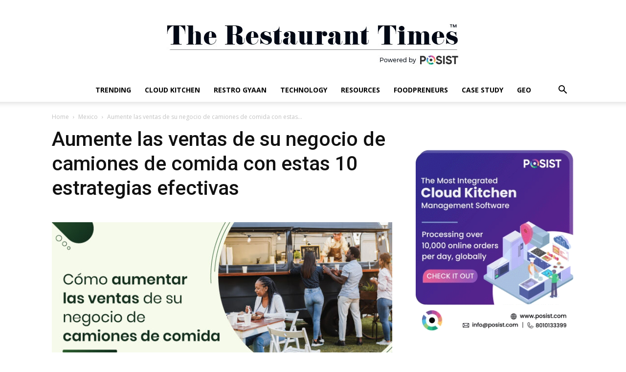

--- FILE ---
content_type: text/html; charset=UTF-8
request_url: https://www.posist.com/restaurant-times/mexico/negocio-de-camiones-de-comida.html
body_size: 37959
content:
<!doctype html >
<!--[if IE 8]>    <html class="ie8" lang="en"> <![endif]-->
<!--[if IE 9]>    <html class="ie9" lang="en"> <![endif]-->
<!--[if gt IE 8]><!--> <html lang="en-US" xmlns:fb="https://www.facebook.com/2008/fbml" xmlns:addthis="https://www.addthis.com/help/api-spec" > <!--<![endif]-->
<head><meta charset="UTF-8" /><script>if(navigator.userAgent.match(/MSIE|Internet Explorer/i)||navigator.userAgent.match(/Trident\/7\..*?rv:11/i)){var href=document.location.href;if(!href.match(/[?&]nowprocket/)){if(href.indexOf("?")==-1){if(href.indexOf("#")==-1){document.location.href=href+"?nowprocket=1"}else{document.location.href=href.replace("#","?nowprocket=1#")}}else{if(href.indexOf("#")==-1){document.location.href=href+"&nowprocket=1"}else{document.location.href=href.replace("#","&nowprocket=1#")}}}}</script><script>class RocketLazyLoadScripts{constructor(){this.triggerEvents=["keydown","mousedown","mousemove","touchmove","touchstart","touchend","wheel"],this.userEventHandler=this._triggerListener.bind(this),this.touchStartHandler=this._onTouchStart.bind(this),this.touchMoveHandler=this._onTouchMove.bind(this),this.touchEndHandler=this._onTouchEnd.bind(this),this.clickHandler=this._onClick.bind(this),this.interceptedClicks=[],window.addEventListener("pageshow",(e=>{this.persisted=e.persisted})),window.addEventListener("DOMContentLoaded",(()=>{this._preconnect3rdParties()})),this.delayedScripts={normal:[],async:[],defer:[]},this.allJQueries=[]}_addUserInteractionListener(e){document.hidden?e._triggerListener():(this.triggerEvents.forEach((t=>window.addEventListener(t,e.userEventHandler,{passive:!0}))),window.addEventListener("touchstart",e.touchStartHandler,{passive:!0}),window.addEventListener("mousedown",e.touchStartHandler),document.addEventListener("visibilitychange",e.userEventHandler))}_removeUserInteractionListener(){this.triggerEvents.forEach((e=>window.removeEventListener(e,this.userEventHandler,{passive:!0}))),document.removeEventListener("visibilitychange",this.userEventHandler)}_onTouchStart(e){"HTML"!==e.target.tagName&&(window.addEventListener("touchend",this.touchEndHandler),window.addEventListener("mouseup",this.touchEndHandler),window.addEventListener("touchmove",this.touchMoveHandler,{passive:!0}),window.addEventListener("mousemove",this.touchMoveHandler),e.target.addEventListener("click",this.clickHandler),this._renameDOMAttribute(e.target,"onclick","rocket-onclick"))}_onTouchMove(e){window.removeEventListener("touchend",this.touchEndHandler),window.removeEventListener("mouseup",this.touchEndHandler),window.removeEventListener("touchmove",this.touchMoveHandler,{passive:!0}),window.removeEventListener("mousemove",this.touchMoveHandler),e.target.removeEventListener("click",this.clickHandler),this._renameDOMAttribute(e.target,"rocket-onclick","onclick")}_onTouchEnd(e){window.removeEventListener("touchend",this.touchEndHandler),window.removeEventListener("mouseup",this.touchEndHandler),window.removeEventListener("touchmove",this.touchMoveHandler,{passive:!0}),window.removeEventListener("mousemove",this.touchMoveHandler)}_onClick(e){e.target.removeEventListener("click",this.clickHandler),this._renameDOMAttribute(e.target,"rocket-onclick","onclick"),this.interceptedClicks.push(e),e.preventDefault(),e.stopPropagation(),e.stopImmediatePropagation()}_replayClicks(){window.removeEventListener("touchstart",this.touchStartHandler,{passive:!0}),window.removeEventListener("mousedown",this.touchStartHandler),this.interceptedClicks.forEach((e=>{e.target.dispatchEvent(new MouseEvent("click",{view:e.view,bubbles:!0,cancelable:!0}))}))}_renameDOMAttribute(e,t,n){e.hasAttribute&&e.hasAttribute(t)&&(event.target.setAttribute(n,event.target.getAttribute(t)),event.target.removeAttribute(t))}_triggerListener(){this._removeUserInteractionListener(this),"loading"===document.readyState?document.addEventListener("DOMContentLoaded",this._loadEverythingNow.bind(this)):this._loadEverythingNow()}_preconnect3rdParties(){let e=[];document.querySelectorAll("script[type=rocketlazyloadscript]").forEach((t=>{if(t.hasAttribute("src")){const n=new URL(t.src).origin;n!==location.origin&&e.push({src:n,crossOrigin:t.crossOrigin||"module"===t.getAttribute("data-rocket-type")})}})),e=[...new Map(e.map((e=>[JSON.stringify(e),e]))).values()],this._batchInjectResourceHints(e,"preconnect")}async _loadEverythingNow(){this.lastBreath=Date.now(),this._delayEventListeners(),this._delayJQueryReady(this),this._handleDocumentWrite(),this._registerAllDelayedScripts(),this._preloadAllScripts(),await this._loadScriptsFromList(this.delayedScripts.normal),await this._loadScriptsFromList(this.delayedScripts.defer),await this._loadScriptsFromList(this.delayedScripts.async);try{await this._triggerDOMContentLoaded(),await this._triggerWindowLoad()}catch(e){}window.dispatchEvent(new Event("rocket-allScriptsLoaded")),this._replayClicks()}_registerAllDelayedScripts(){document.querySelectorAll("script[type=rocketlazyloadscript]").forEach((e=>{e.hasAttribute("src")?e.hasAttribute("async")&&!1!==e.async?this.delayedScripts.async.push(e):e.hasAttribute("defer")&&!1!==e.defer||"module"===e.getAttribute("data-rocket-type")?this.delayedScripts.defer.push(e):this.delayedScripts.normal.push(e):this.delayedScripts.normal.push(e)}))}async _transformScript(e){return await this._littleBreath(),new Promise((t=>{const n=document.createElement("script");[...e.attributes].forEach((e=>{let t=e.nodeName;"type"!==t&&("data-rocket-type"===t&&(t="type"),n.setAttribute(t,e.nodeValue))})),e.hasAttribute("src")?(n.addEventListener("load",t),n.addEventListener("error",t)):(n.text=e.text,t());try{e.parentNode.replaceChild(n,e)}catch(e){t()}}))}async _loadScriptsFromList(e){const t=e.shift();return t?(await this._transformScript(t),this._loadScriptsFromList(e)):Promise.resolve()}_preloadAllScripts(){this._batchInjectResourceHints([...this.delayedScripts.normal,...this.delayedScripts.defer,...this.delayedScripts.async],"preload")}_batchInjectResourceHints(e,t){var n=document.createDocumentFragment();e.forEach((e=>{if(e.src){const i=document.createElement("link");i.href=e.src,i.rel=t,"preconnect"!==t&&(i.as="script"),e.getAttribute&&"module"===e.getAttribute("data-rocket-type")&&(i.crossOrigin=!0),e.crossOrigin&&(i.crossOrigin=e.crossOrigin),n.appendChild(i)}})),document.head.appendChild(n)}_delayEventListeners(){let e={};function t(t,n){!function(t){function n(n){return e[t].eventsToRewrite.indexOf(n)>=0?"rocket-"+n:n}e[t]||(e[t]={originalFunctions:{add:t.addEventListener,remove:t.removeEventListener},eventsToRewrite:[]},t.addEventListener=function(){arguments[0]=n(arguments[0]),e[t].originalFunctions.add.apply(t,arguments)},t.removeEventListener=function(){arguments[0]=n(arguments[0]),e[t].originalFunctions.remove.apply(t,arguments)})}(t),e[t].eventsToRewrite.push(n)}function n(e,t){let n=e[t];Object.defineProperty(e,t,{get:()=>n||function(){},set(i){e["rocket"+t]=n=i}})}t(document,"DOMContentLoaded"),t(window,"DOMContentLoaded"),t(window,"load"),t(window,"pageshow"),t(document,"readystatechange"),n(document,"onreadystatechange"),n(window,"onload"),n(window,"onpageshow")}_delayJQueryReady(e){let t=window.jQuery;Object.defineProperty(window,"jQuery",{get:()=>t,set(n){if(n&&n.fn&&!e.allJQueries.includes(n)){n.fn.ready=n.fn.init.prototype.ready=function(t){e.domReadyFired?t.bind(document)(n):document.addEventListener("rocket-DOMContentLoaded",(()=>t.bind(document)(n)))};const t=n.fn.on;n.fn.on=n.fn.init.prototype.on=function(){if(this[0]===window){function e(e){return e.split(" ").map((e=>"load"===e||0===e.indexOf("load.")?"rocket-jquery-load":e)).join(" ")}"string"==typeof arguments[0]||arguments[0]instanceof String?arguments[0]=e(arguments[0]):"object"==typeof arguments[0]&&Object.keys(arguments[0]).forEach((t=>{delete Object.assign(arguments[0],{[e(t)]:arguments[0][t]})[t]}))}return t.apply(this,arguments),this},e.allJQueries.push(n)}t=n}})}async _triggerDOMContentLoaded(){this.domReadyFired=!0,await this._littleBreath(),document.dispatchEvent(new Event("rocket-DOMContentLoaded")),await this._littleBreath(),window.dispatchEvent(new Event("rocket-DOMContentLoaded")),await this._littleBreath(),document.dispatchEvent(new Event("rocket-readystatechange")),await this._littleBreath(),document.rocketonreadystatechange&&document.rocketonreadystatechange()}async _triggerWindowLoad(){await this._littleBreath(),window.dispatchEvent(new Event("rocket-load")),await this._littleBreath(),window.rocketonload&&window.rocketonload(),await this._littleBreath(),this.allJQueries.forEach((e=>e(window).trigger("rocket-jquery-load"))),await this._littleBreath();const e=new Event("rocket-pageshow");e.persisted=this.persisted,window.dispatchEvent(e),await this._littleBreath(),window.rocketonpageshow&&window.rocketonpageshow({persisted:this.persisted})}_handleDocumentWrite(){const e=new Map;document.write=document.writeln=function(t){const n=document.currentScript,i=document.createRange(),r=n.parentElement;let o=e.get(n);void 0===o&&(o=n.nextSibling,e.set(n,o));const s=document.createDocumentFragment();i.setStart(s,0),s.appendChild(i.createContextualFragment(t)),r.insertBefore(s,o)}}async _littleBreath(){Date.now()-this.lastBreath>45&&(await this._requestAnimFrame(),this.lastBreath=Date.now())}async _requestAnimFrame(){return document.hidden?new Promise((e=>setTimeout(e))):new Promise((e=>requestAnimationFrame(e)))}static run(){const e=new RocketLazyLoadScripts;e._addUserInteractionListener(e)}}RocketLazyLoadScripts.run();</script>
    <title>Aumente las ventas de su negocio de camiones de comida</title><link rel="preload" as="style" href="https://fonts.googleapis.com/css?family=Roboto%3A400%2C500%2C700%7COpen%20Sans%3A400%2C600%2C700&#038;display=swap" /><link rel="stylesheet" href="https://fonts.googleapis.com/css?family=Roboto%3A400%2C500%2C700%7COpen%20Sans%3A400%2C600%2C700&#038;display=swap" media="print" onload="this.media='all'" /><noscript><link rel="stylesheet" href="https://fonts.googleapis.com/css?family=Roboto%3A400%2C500%2C700%7COpen%20Sans%3A400%2C600%2C700&#038;display=swap" /></noscript>
    
    <meta name="viewport" content="width=device-width, initial-scale=1.0">
    <link rel="pingback" href="https://www.posist.com/restaurant-times/xmlrpc.php" />
    <meta name='robots' content='index, follow, max-image-preview:large, max-snippet:-1, max-video-preview:-1' />
<link rel="icon" type="image/png" href="https://www.posist.com/restaurant-times/wp-content/uploads/2015/08/posist-symbol-icon-300x300.png">
	<!-- This site is optimized with the Yoast SEO plugin v21.7 - https://yoast.com/wordpress/plugins/seo/ -->
	<meta name="description" content="¡Prueba estas 10 estrategias infalibles para aumentar las ventas de tu camion de comida para que tu negocio sea un éxito!" />
	<link rel="canonical" href="https://www.posist.com/restaurant-times/mexico/negocio-de-camiones-de-comida.html" />
	<meta property="og:locale" content="en_US" />
	<meta property="og:type" content="article" />
	<meta property="og:title" content="Aumente las ventas de su negocio de camiones de comida" />
	<meta property="og:description" content="¡Prueba estas 10 estrategias infalibles para aumentar las ventas de tu camion de comida para que tu negocio sea un éxito!" />
	<meta property="og:url" content="https://www.posist.com/restaurant-times/mexico/negocio-de-camiones-de-comida.html" />
	<meta property="og:site_name" content="The Restaurant Times" />
	<meta property="article:publisher" content="https://www.facebook.com/TheRestaurantTimes/" />
	<meta property="article:published_time" content="2022-06-27T11:26:11+00:00" />
	<meta property="article:modified_time" content="2023-08-24T12:22:24+00:00" />
	<meta property="og:image" content="https://www.posist.com/restaurant-times/wp-content/uploads/2022/06/Como-aumentar-las-ventas-de-su-negocio-de-camiones-de-comida.jpg" />
	<meta property="og:image:width" content="741" />
	<meta property="og:image:height" content="486" />
	<meta property="og:image:type" content="image/jpeg" />
	<meta name="author" content="Eva Martinez" />
	<meta name="twitter:card" content="summary_large_image" />
	<meta name="twitter:label1" content="Written by" />
	<meta name="twitter:data1" content="Eva Martinez" />
	<meta name="twitter:label2" content="Est. reading time" />
	<meta name="twitter:data2" content="8 minutes" />
	<script type="application/ld+json" class="yoast-schema-graph">{"@context":"https://schema.org","@graph":[{"@type":"WebPage","@id":"https://www.posist.com/restaurant-times/mexico/negocio-de-camiones-de-comida.html","url":"https://www.posist.com/restaurant-times/mexico/negocio-de-camiones-de-comida.html","name":"Aumente las ventas de su negocio de camiones de comida","isPartOf":{"@id":"https://www.posist.com/restaurant-times/#website"},"primaryImageOfPage":{"@id":"https://www.posist.com/restaurant-times/mexico/negocio-de-camiones-de-comida.html#primaryimage"},"image":{"@id":"https://www.posist.com/restaurant-times/mexico/negocio-de-camiones-de-comida.html#primaryimage"},"thumbnailUrl":"https://www.posist.com/restaurant-times/wp-content/uploads/2022/06/Como-aumentar-las-ventas-de-su-negocio-de-camiones-de-comida.jpg","datePublished":"2022-06-27T11:26:11+00:00","dateModified":"2023-08-24T12:22:24+00:00","description":"¡Prueba estas 10 estrategias infalibles para aumentar las ventas de tu camion de comida para que tu negocio sea un éxito!","breadcrumb":{"@id":"https://www.posist.com/restaurant-times/mexico/negocio-de-camiones-de-comida.html#breadcrumb"},"inLanguage":"en-US","potentialAction":[{"@type":"ReadAction","target":["https://www.posist.com/restaurant-times/mexico/negocio-de-camiones-de-comida.html"]}]},{"@type":"ImageObject","inLanguage":"en-US","@id":"https://www.posist.com/restaurant-times/mexico/negocio-de-camiones-de-comida.html#primaryimage","url":"https://www.posist.com/restaurant-times/wp-content/uploads/2022/06/Como-aumentar-las-ventas-de-su-negocio-de-camiones-de-comida.jpg","contentUrl":"https://www.posist.com/restaurant-times/wp-content/uploads/2022/06/Como-aumentar-las-ventas-de-su-negocio-de-camiones-de-comida.jpg","width":741,"height":486,"caption":"Cómo-aumentar-las-ventas-de-su-negocio-de-camiones-de-comida"},{"@type":"BreadcrumbList","@id":"https://www.posist.com/restaurant-times/mexico/negocio-de-camiones-de-comida.html#breadcrumb","itemListElement":[{"@type":"ListItem","position":1,"name":"Home","item":"https://www.posist.com/restaurant-times/"},{"@type":"ListItem","position":2,"name":"Aumente las ventas de su negocio de camiones de comida con estas 10 estrategias efectivas"}]},{"@type":"WebSite","@id":"https://www.posist.com/restaurant-times/#website","url":"https://www.posist.com/restaurant-times/","name":"The Restaurant Times","description":"By Posist","publisher":{"@id":"https://www.posist.com/restaurant-times/#organization"},"potentialAction":[{"@type":"SearchAction","target":{"@type":"EntryPoint","urlTemplate":"https://www.posist.com/restaurant-times/?s={search_term_string}"},"query-input":"required name=search_term_string"}],"inLanguage":"en-US"},{"@type":"Organization","@id":"https://www.posist.com/restaurant-times/#organization","name":"The Restaurant Times","url":"https://www.posist.com/restaurant-times/","logo":{"@type":"ImageObject","inLanguage":"en-US","@id":"https://www.posist.com/restaurant-times/#/schema/logo/image/","url":"https://www.posist.com/restaurant-times/wp-content/uploads/2017/08/cropped-trt-logo.jpg","contentUrl":"https://www.posist.com/restaurant-times/wp-content/uploads/2017/08/cropped-trt-logo.jpg","width":600,"height":160,"caption":"The Restaurant Times"},"image":{"@id":"https://www.posist.com/restaurant-times/#/schema/logo/image/"},"sameAs":["https://www.facebook.com/TheRestaurantTimes/"]}]}</script>
	<!-- / Yoast SEO plugin. -->


<link rel='dns-prefetch' href='//www.posist.com' />
<link rel='dns-prefetch' href='//s7.addthis.com' />
<link rel='dns-prefetch' href='//fonts.googleapis.com' />
<link href='https://fonts.gstatic.com' crossorigin rel='preconnect' />
<link rel="alternate" type="application/rss+xml" title="The Restaurant Times &raquo; Feed" href="https://www.posist.com/restaurant-times/feed" />
<link rel="alternate" type="application/rss+xml" title="The Restaurant Times &raquo; Comments Feed" href="https://www.posist.com/restaurant-times/comments/feed" />
<link rel="alternate" type="application/rss+xml" title="The Restaurant Times &raquo; Aumente las ventas de su negocio de camiones de comida con estas 10 estrategias efectivas Comments Feed" href="https://www.posist.com/restaurant-times/mexico/negocio-de-camiones-de-comida.html/feed" />
<style type="text/css">
img.wp-smiley,
img.emoji {
	display: inline !important;
	border: none !important;
	box-shadow: none !important;
	height: 1em !important;
	width: 1em !important;
	margin: 0 0.07em !important;
	vertical-align: -0.1em !important;
	background: none !important;
	padding: 0 !important;
}
</style>
	<link data-minify="1" rel='stylesheet' id='dashicons-css' href='https://www.posist.com/restaurant-times/wp-content/cache/min/1/restaurant-times/wp-content/cache/asset-cleanup/css/item/includes__css__dashicons-min-css-va96dff0ad850bbb5de97cb4bf564047c2392c23a.css?ver=1768299596' type='text/css' media='all' />
<link data-minify="1" rel='stylesheet' id='elusive-css' href='https://www.posist.com/restaurant-times/wp-content/cache/min/1/restaurant-times/wp-content/cache/asset-cleanup/css/item/menu-icons__vendor__codeinwp__icon-picker__css__types__elusive-min-css-vde2f99a8814d94290736ab5764b1fd16e6da9312.css?ver=1768299596' type='text/css' media='all' />
<link data-minify="1" rel='stylesheet' id='menu-icon-font-awesome-css' href='https://www.posist.com/restaurant-times/wp-content/cache/min/1/restaurant-times/wp-content/plugins/menu-icons/css/fontawesome/css/all.min.css?ver=1768299596' type='text/css' media='all' />
<link data-minify="1" rel='stylesheet' id='foundation-icons-css' href='https://www.posist.com/restaurant-times/wp-content/cache/min/1/restaurant-times/wp-content/cache/asset-cleanup/css/item/menu-icons__vendor__codeinwp__icon-picker__css__types__foundation-icons-min-css-v0bf7923a51c2a61e22fafd3cced837031b6be8e1.css?ver=1768299596' type='text/css' media='all' />
<link data-minify="1" rel='stylesheet' id='genericons-css' href='https://www.posist.com/restaurant-times/wp-content/cache/min/1/restaurant-times/wp-content/cache/asset-cleanup/css/item/menu-icons__vendor__codeinwp__icon-picker__css__types__genericons-min-css-v22f8cbf37f17db890cf52641482c065db1523a85.css?ver=1768299596' type='text/css' media='all' />
<style  type='text/css'  data-wpacu-inline-css-file='1'>
.menu-item i._mi,.menu-item img._mi{display:inline-block;vertical-align:middle}.menu-item i._mi{width:auto;height:auto;margin-top:-.265em;font-size:1.2em;line-height:1}.menu-item i._before,.rtl .menu-item i._after{margin-right:.25em}.menu-item i._after,.rtl .menu-item i._before{margin-left:.25em}.menu-item img._before,.rtl .menu-item img._after{margin-right:.5em}.menu-item img._after,.rtl .menu-item img._before{margin-left:.5em}.menu-item ._svg{width:1em}.rtl .menu-item i._before{margin-right:0}.rtl .menu-item i._after{margin-left:0}.visuallyhidden{overflow:hidden;clip:rect(0 0 0 0);position:absolute;width:1px;height:1px;margin:-1px;padding:0;border:0}.menu-item i.elusive{margin-top:-.3em}.dashicons-admin-site:before{content:"\f319"!important}.dashicons-welcome-view-site:before{content:"\f115"!important}
</style>
<link rel='stylesheet' id='wp-block-library-css' href='https://www.posist.com/restaurant-times/wp-includes/css/dist/block-library/style.min.css?ver=6.2.8' type='text/css' media='all' />
<style  type='text/css'  data-wpacu-inline-css-file='1'>
/*! This file is auto-generated */
.wp-block-button__link{color:#fff;background-color:#32373c;border-radius:9999px;box-shadow:none;text-decoration:none;padding:calc(.667em + 2px) calc(1.333em + 2px);font-size:1.125em}.wp-block-file__button{background:#32373c;color:#fff;text-decoration:none}
</style>
<style id='global-styles-inline-css' type='text/css'>
body{--wp--preset--color--black: #000000;--wp--preset--color--cyan-bluish-gray: #abb8c3;--wp--preset--color--white: #ffffff;--wp--preset--color--pale-pink: #f78da7;--wp--preset--color--vivid-red: #cf2e2e;--wp--preset--color--luminous-vivid-orange: #ff6900;--wp--preset--color--luminous-vivid-amber: #fcb900;--wp--preset--color--light-green-cyan: #7bdcb5;--wp--preset--color--vivid-green-cyan: #00d084;--wp--preset--color--pale-cyan-blue: #8ed1fc;--wp--preset--color--vivid-cyan-blue: #0693e3;--wp--preset--color--vivid-purple: #9b51e0;--wp--preset--gradient--vivid-cyan-blue-to-vivid-purple: linear-gradient(135deg,rgba(6,147,227,1) 0%,rgb(155,81,224) 100%);--wp--preset--gradient--light-green-cyan-to-vivid-green-cyan: linear-gradient(135deg,rgb(122,220,180) 0%,rgb(0,208,130) 100%);--wp--preset--gradient--luminous-vivid-amber-to-luminous-vivid-orange: linear-gradient(135deg,rgba(252,185,0,1) 0%,rgba(255,105,0,1) 100%);--wp--preset--gradient--luminous-vivid-orange-to-vivid-red: linear-gradient(135deg,rgba(255,105,0,1) 0%,rgb(207,46,46) 100%);--wp--preset--gradient--very-light-gray-to-cyan-bluish-gray: linear-gradient(135deg,rgb(238,238,238) 0%,rgb(169,184,195) 100%);--wp--preset--gradient--cool-to-warm-spectrum: linear-gradient(135deg,rgb(74,234,220) 0%,rgb(151,120,209) 20%,rgb(207,42,186) 40%,rgb(238,44,130) 60%,rgb(251,105,98) 80%,rgb(254,248,76) 100%);--wp--preset--gradient--blush-light-purple: linear-gradient(135deg,rgb(255,206,236) 0%,rgb(152,150,240) 100%);--wp--preset--gradient--blush-bordeaux: linear-gradient(135deg,rgb(254,205,165) 0%,rgb(254,45,45) 50%,rgb(107,0,62) 100%);--wp--preset--gradient--luminous-dusk: linear-gradient(135deg,rgb(255,203,112) 0%,rgb(199,81,192) 50%,rgb(65,88,208) 100%);--wp--preset--gradient--pale-ocean: linear-gradient(135deg,rgb(255,245,203) 0%,rgb(182,227,212) 50%,rgb(51,167,181) 100%);--wp--preset--gradient--electric-grass: linear-gradient(135deg,rgb(202,248,128) 0%,rgb(113,206,126) 100%);--wp--preset--gradient--midnight: linear-gradient(135deg,rgb(2,3,129) 0%,rgb(40,116,252) 100%);--wp--preset--duotone--dark-grayscale: url('#wp-duotone-dark-grayscale');--wp--preset--duotone--grayscale: url('#wp-duotone-grayscale');--wp--preset--duotone--purple-yellow: url('#wp-duotone-purple-yellow');--wp--preset--duotone--blue-red: url('#wp-duotone-blue-red');--wp--preset--duotone--midnight: url('#wp-duotone-midnight');--wp--preset--duotone--magenta-yellow: url('#wp-duotone-magenta-yellow');--wp--preset--duotone--purple-green: url('#wp-duotone-purple-green');--wp--preset--duotone--blue-orange: url('#wp-duotone-blue-orange');--wp--preset--font-size--small: 11px;--wp--preset--font-size--medium: 20px;--wp--preset--font-size--large: 32px;--wp--preset--font-size--x-large: 42px;--wp--preset--font-size--regular: 15px;--wp--preset--font-size--larger: 50px;--wp--preset--spacing--20: 0.44rem;--wp--preset--spacing--30: 0.67rem;--wp--preset--spacing--40: 1rem;--wp--preset--spacing--50: 1.5rem;--wp--preset--spacing--60: 2.25rem;--wp--preset--spacing--70: 3.38rem;--wp--preset--spacing--80: 5.06rem;--wp--preset--shadow--natural: 6px 6px 9px rgba(0, 0, 0, 0.2);--wp--preset--shadow--deep: 12px 12px 50px rgba(0, 0, 0, 0.4);--wp--preset--shadow--sharp: 6px 6px 0px rgba(0, 0, 0, 0.2);--wp--preset--shadow--outlined: 6px 6px 0px -3px rgba(255, 255, 255, 1), 6px 6px rgba(0, 0, 0, 1);--wp--preset--shadow--crisp: 6px 6px 0px rgba(0, 0, 0, 1);}:where(.is-layout-flex){gap: 0.5em;}body .is-layout-flow > .alignleft{float: left;margin-inline-start: 0;margin-inline-end: 2em;}body .is-layout-flow > .alignright{float: right;margin-inline-start: 2em;margin-inline-end: 0;}body .is-layout-flow > .aligncenter{margin-left: auto !important;margin-right: auto !important;}body .is-layout-constrained > .alignleft{float: left;margin-inline-start: 0;margin-inline-end: 2em;}body .is-layout-constrained > .alignright{float: right;margin-inline-start: 2em;margin-inline-end: 0;}body .is-layout-constrained > .aligncenter{margin-left: auto !important;margin-right: auto !important;}body .is-layout-constrained > :where(:not(.alignleft):not(.alignright):not(.alignfull)){max-width: var(--wp--style--global--content-size);margin-left: auto !important;margin-right: auto !important;}body .is-layout-constrained > .alignwide{max-width: var(--wp--style--global--wide-size);}body .is-layout-flex{display: flex;}body .is-layout-flex{flex-wrap: wrap;align-items: center;}body .is-layout-flex > *{margin: 0;}:where(.wp-block-columns.is-layout-flex){gap: 2em;}.has-black-color{color: var(--wp--preset--color--black) !important;}.has-cyan-bluish-gray-color{color: var(--wp--preset--color--cyan-bluish-gray) !important;}.has-white-color{color: var(--wp--preset--color--white) !important;}.has-pale-pink-color{color: var(--wp--preset--color--pale-pink) !important;}.has-vivid-red-color{color: var(--wp--preset--color--vivid-red) !important;}.has-luminous-vivid-orange-color{color: var(--wp--preset--color--luminous-vivid-orange) !important;}.has-luminous-vivid-amber-color{color: var(--wp--preset--color--luminous-vivid-amber) !important;}.has-light-green-cyan-color{color: var(--wp--preset--color--light-green-cyan) !important;}.has-vivid-green-cyan-color{color: var(--wp--preset--color--vivid-green-cyan) !important;}.has-pale-cyan-blue-color{color: var(--wp--preset--color--pale-cyan-blue) !important;}.has-vivid-cyan-blue-color{color: var(--wp--preset--color--vivid-cyan-blue) !important;}.has-vivid-purple-color{color: var(--wp--preset--color--vivid-purple) !important;}.has-black-background-color{background-color: var(--wp--preset--color--black) !important;}.has-cyan-bluish-gray-background-color{background-color: var(--wp--preset--color--cyan-bluish-gray) !important;}.has-white-background-color{background-color: var(--wp--preset--color--white) !important;}.has-pale-pink-background-color{background-color: var(--wp--preset--color--pale-pink) !important;}.has-vivid-red-background-color{background-color: var(--wp--preset--color--vivid-red) !important;}.has-luminous-vivid-orange-background-color{background-color: var(--wp--preset--color--luminous-vivid-orange) !important;}.has-luminous-vivid-amber-background-color{background-color: var(--wp--preset--color--luminous-vivid-amber) !important;}.has-light-green-cyan-background-color{background-color: var(--wp--preset--color--light-green-cyan) !important;}.has-vivid-green-cyan-background-color{background-color: var(--wp--preset--color--vivid-green-cyan) !important;}.has-pale-cyan-blue-background-color{background-color: var(--wp--preset--color--pale-cyan-blue) !important;}.has-vivid-cyan-blue-background-color{background-color: var(--wp--preset--color--vivid-cyan-blue) !important;}.has-vivid-purple-background-color{background-color: var(--wp--preset--color--vivid-purple) !important;}.has-black-border-color{border-color: var(--wp--preset--color--black) !important;}.has-cyan-bluish-gray-border-color{border-color: var(--wp--preset--color--cyan-bluish-gray) !important;}.has-white-border-color{border-color: var(--wp--preset--color--white) !important;}.has-pale-pink-border-color{border-color: var(--wp--preset--color--pale-pink) !important;}.has-vivid-red-border-color{border-color: var(--wp--preset--color--vivid-red) !important;}.has-luminous-vivid-orange-border-color{border-color: var(--wp--preset--color--luminous-vivid-orange) !important;}.has-luminous-vivid-amber-border-color{border-color: var(--wp--preset--color--luminous-vivid-amber) !important;}.has-light-green-cyan-border-color{border-color: var(--wp--preset--color--light-green-cyan) !important;}.has-vivid-green-cyan-border-color{border-color: var(--wp--preset--color--vivid-green-cyan) !important;}.has-pale-cyan-blue-border-color{border-color: var(--wp--preset--color--pale-cyan-blue) !important;}.has-vivid-cyan-blue-border-color{border-color: var(--wp--preset--color--vivid-cyan-blue) !important;}.has-vivid-purple-border-color{border-color: var(--wp--preset--color--vivid-purple) !important;}.has-vivid-cyan-blue-to-vivid-purple-gradient-background{background: var(--wp--preset--gradient--vivid-cyan-blue-to-vivid-purple) !important;}.has-light-green-cyan-to-vivid-green-cyan-gradient-background{background: var(--wp--preset--gradient--light-green-cyan-to-vivid-green-cyan) !important;}.has-luminous-vivid-amber-to-luminous-vivid-orange-gradient-background{background: var(--wp--preset--gradient--luminous-vivid-amber-to-luminous-vivid-orange) !important;}.has-luminous-vivid-orange-to-vivid-red-gradient-background{background: var(--wp--preset--gradient--luminous-vivid-orange-to-vivid-red) !important;}.has-very-light-gray-to-cyan-bluish-gray-gradient-background{background: var(--wp--preset--gradient--very-light-gray-to-cyan-bluish-gray) !important;}.has-cool-to-warm-spectrum-gradient-background{background: var(--wp--preset--gradient--cool-to-warm-spectrum) !important;}.has-blush-light-purple-gradient-background{background: var(--wp--preset--gradient--blush-light-purple) !important;}.has-blush-bordeaux-gradient-background{background: var(--wp--preset--gradient--blush-bordeaux) !important;}.has-luminous-dusk-gradient-background{background: var(--wp--preset--gradient--luminous-dusk) !important;}.has-pale-ocean-gradient-background{background: var(--wp--preset--gradient--pale-ocean) !important;}.has-electric-grass-gradient-background{background: var(--wp--preset--gradient--electric-grass) !important;}.has-midnight-gradient-background{background: var(--wp--preset--gradient--midnight) !important;}.has-small-font-size{font-size: var(--wp--preset--font-size--small) !important;}.has-medium-font-size{font-size: var(--wp--preset--font-size--medium) !important;}.has-large-font-size{font-size: var(--wp--preset--font-size--large) !important;}.has-x-large-font-size{font-size: var(--wp--preset--font-size--x-large) !important;}
.wp-block-navigation a:where(:not(.wp-element-button)){color: inherit;}
:where(.wp-block-columns.is-layout-flex){gap: 2em;}
.wp-block-pullquote{font-size: 1.5em;line-height: 1.6;}
</style>
<link data-minify="1" rel='stylesheet' id='td-plugin-multi-purpose-css' href='https://www.posist.com/restaurant-times/wp-content/cache/min/1/restaurant-times/wp-content/cache/asset-cleanup/css/item/td-composer__td-multi-purpose__style-css-vf8c69e8e9cb2af3adcd8b232b400926daa024745.css?ver=1768299596' type='text/css' media='all' />

<style id='akismet-widget-style-inline-css' type='text/css'>

			.a-stats {
				--akismet-color-mid-green: #357b49;
				--akismet-color-white: #fff;
				--akismet-color-light-grey: #f6f7f7;

				max-width: 350px;
				width: auto;
			}

			.a-stats * {
				all: unset;
				box-sizing: border-box;
			}

			.a-stats strong {
				font-weight: 600;
			}

			.a-stats a.a-stats__link,
			.a-stats a.a-stats__link:visited,
			.a-stats a.a-stats__link:active {
				background: var(--akismet-color-mid-green);
				border: none;
				box-shadow: none;
				border-radius: 8px;
				color: var(--akismet-color-white);
				cursor: pointer;
				display: block;
				font-family: -apple-system, BlinkMacSystemFont, 'Segoe UI', 'Roboto', 'Oxygen-Sans', 'Ubuntu', 'Cantarell', 'Helvetica Neue', sans-serif;
				font-weight: 500;
				padding: 12px;
				text-align: center;
				text-decoration: none;
				transition: all 0.2s ease;
			}

			/* Extra specificity to deal with TwentyTwentyOne focus style */
			.widget .a-stats a.a-stats__link:focus {
				background: var(--akismet-color-mid-green);
				color: var(--akismet-color-white);
				text-decoration: none;
			}

			.a-stats a.a-stats__link:hover {
				filter: brightness(110%);
				box-shadow: 0 4px 12px rgba(0, 0, 0, 0.06), 0 0 2px rgba(0, 0, 0, 0.16);
			}

			.a-stats .count {
				color: var(--akismet-color-white);
				display: block;
				font-size: 1.5em;
				line-height: 1.4;
				padding: 0 13px;
				white-space: nowrap;
			}
		
</style>
<link data-minify="1" rel='stylesheet' id='td-theme-css' href='https://www.posist.com/restaurant-times/wp-content/cache/min/1/restaurant-times/wp-content/cache/asset-cleanup/css/item/newspaper__style-css-v227d00416bec46d5344377c110c9ad6567d10c33.css?ver=1768299597' type='text/css' media='all' />
<style id='td-theme-inline-css' type='text/css'>
    
        @media (max-width: 767px) {
            .td-header-desktop-wrap {
                display: none;
            }
        }
        @media (min-width: 767px) {
            .td-header-mobile-wrap {
                display: none;
            }
        }
    
	
</style>
<style  type='text/css'  data-wpacu-inline-css-file='1'>
.entry-content .addthis_button,.entry-content .addthis_toolbox,.entry-header .addthis_button,.entry-header .addthis_toolbox{margin:10px 0 10px 0}.addthis_button_tweet{min-width:83px;float:left}.atwidget iframe{max-width:none}a.at-share-btn,a.at-share-btn:hover,div.addthis_native_toolbox a,div.addthis_native_toolbox a:hover,div.addthis_tool a,div.addthis_tool a:hover,div.addthis_toolbox a,div.addthis_toolbox a:hover{border:0;box-shadow:none;-webkit-box-shadow:none}div.addthis_toolbox br{display:none}
/*# Current File Updated by Asset CleanUp - Original Source Map: ../../frontend/build/addthis_wordpress_public.min.css.map */
</style>
<link data-minify="1" rel='stylesheet' id='td-legacy-framework-front-style-css' href='https://www.posist.com/restaurant-times/wp-content/cache/min/1/restaurant-times/wp-content/cache/asset-cleanup/css/item/td-composer__legacy__newspaper__assets__css__td_legacy_main-css-vf532be40efffc4e1aefd0673f7f79cd98265bcc5.css?ver=1768299598' type='text/css' media='all' />
<link data-minify="1" rel='stylesheet' id='td-standard-pack-framework-front-style-css' href='https://www.posist.com/restaurant-times/wp-content/cache/min/1/restaurant-times/wp-content/plugins/td-standard-pack/Newspaper/assets/css/td_standard_pack_main.css?ver=1768299598' type='text/css' media='all' />
<link data-minify="1" rel='stylesheet' id='tdb_style_cloud_templates_front-css' href='https://www.posist.com/restaurant-times/wp-content/cache/min/1/restaurant-times/wp-content/plugins/td-cloud-library/assets/css/tdb_main.css?ver=1768299598' type='text/css' media='all' />
<script type="rocketlazyloadscript" data-minify="1" data-rocket-type='text/javascript' src='https://www.posist.com/restaurant-times/wp-content/cache/min/1/restaurant-times/wp-content/plugins/stop-user-enumeration/frontend/js/frontend.js?ver=1768299598' id='stop-user-enumeration-js' defer></script>
<script type="rocketlazyloadscript" data-rocket-type='text/javascript' src='https://www.posist.com/restaurant-times/wp-includes/js/jquery/jquery.min.js?ver=3.6.4' id='jquery-core-js' defer></script>
<script type="rocketlazyloadscript" data-rocket-type='text/javascript' src='https://www.posist.com/restaurant-times/wp-includes/js/jquery/jquery-migrate.min.js?ver=3.4.0' id='jquery-migrate-js' defer></script>
<link rel="https://api.w.org/" href="https://www.posist.com/restaurant-times/wp-json/" /><link rel="alternate" type="application/json" href="https://www.posist.com/restaurant-times/wp-json/wp/v2/posts/29196" /><link rel="EditURI" type="application/rsd+xml" title="RSD" href="https://www.posist.com/restaurant-times/xmlrpc.php?rsd" />
<link rel="wlwmanifest" type="application/wlwmanifest+xml" href="https://www.posist.com/restaurant-times/wp-includes/wlwmanifest.xml" />
<meta name="generator" content="WordPress 6.2.8" />
<link rel='shortlink' href='https://www.posist.com/restaurant-times/?p=29196' />
<link rel="alternate" type="application/json+oembed" href="https://www.posist.com/restaurant-times/wp-json/oembed/1.0/embed?url=https%3A%2F%2Fwww.posist.com%2Frestaurant-times%2Fmexico%2Fnegocio-de-camiones-de-comida.html" />
<link rel="alternate" type="text/xml+oembed" href="https://www.posist.com/restaurant-times/wp-json/oembed/1.0/embed?url=https%3A%2F%2Fwww.posist.com%2Frestaurant-times%2Fmexico%2Fnegocio-de-camiones-de-comida.html&#038;format=xml" />
			<!-- DO NOT COPY THIS SNIPPET! Start of Page Analytics Tracking for HubSpot WordPress plugin v11.3.6-->
			<script type="rocketlazyloadscript" class="hsq-set-content-id" data-content-id="blog-post">
				var _hsq = _hsq || [];
				_hsq.push(["setContentType", "blog-post"]);
			</script>
			<!-- DO NOT COPY THIS SNIPPET! End of Page Analytics Tracking for HubSpot WordPress plugin -->
			<!--[if lt IE 9]><script src="https://cdnjs.cloudflare.com/ajax/libs/html5shiv/3.7.3/html5shiv.js"></script><![endif]-->
        <script type="rocketlazyloadscript">
        window.tdb_global_vars = {"wpRestUrl":"https:\/\/www.posist.com\/restaurant-times\/wp-json\/","permalinkStructure":"\/%category%\/%postname%.html"};
        window.tdb_p_autoload_vars = {"isAjax":false,"isAdminBarShowing":false,"autoloadScrollPercent":50,"postAutoloadStatus":"off","origPostEditUrl":null};
    </script>
    
    <style id="tdb-global-colors">
        :root {--accent-color: #fff;}
    </style>
	

<!-- JS generated by theme -->

<script type="rocketlazyloadscript">
    
    

	    var tdBlocksArray = []; //here we store all the items for the current page

	    //td_block class - each ajax block uses a object of this class for requests
	    function tdBlock() {
		    this.id = '';
		    this.block_type = 1; //block type id (1-234 etc)
		    this.atts = '';
		    this.td_column_number = '';
		    this.td_current_page = 1; //
		    this.post_count = 0; //from wp
		    this.found_posts = 0; //from wp
		    this.max_num_pages = 0; //from wp
		    this.td_filter_value = ''; //current live filter value
		    this.is_ajax_running = false;
		    this.td_user_action = ''; // load more or infinite loader (used by the animation)
		    this.header_color = '';
		    this.ajax_pagination_infinite_stop = ''; //show load more at page x
	    }


        // td_js_generator - mini detector
        (function(){
            var htmlTag = document.getElementsByTagName("html")[0];

	        if ( navigator.userAgent.indexOf("MSIE 10.0") > -1 ) {
                htmlTag.className += ' ie10';
            }

            if ( !!navigator.userAgent.match(/Trident.*rv\:11\./) ) {
                htmlTag.className += ' ie11';
            }

	        if ( navigator.userAgent.indexOf("Edge") > -1 ) {
                htmlTag.className += ' ieEdge';
            }

            if ( /(iPad|iPhone|iPod)/g.test(navigator.userAgent) ) {
                htmlTag.className += ' td-md-is-ios';
            }

            var user_agent = navigator.userAgent.toLowerCase();
            if ( user_agent.indexOf("android") > -1 ) {
                htmlTag.className += ' td-md-is-android';
            }

            if ( -1 !== navigator.userAgent.indexOf('Mac OS X')  ) {
                htmlTag.className += ' td-md-is-os-x';
            }

            if ( /chrom(e|ium)/.test(navigator.userAgent.toLowerCase()) ) {
               htmlTag.className += ' td-md-is-chrome';
            }

            if ( -1 !== navigator.userAgent.indexOf('Firefox') ) {
                htmlTag.className += ' td-md-is-firefox';
            }

            if ( -1 !== navigator.userAgent.indexOf('Safari') && -1 === navigator.userAgent.indexOf('Chrome') ) {
                htmlTag.className += ' td-md-is-safari';
            }

            if( -1 !== navigator.userAgent.indexOf('IEMobile') ){
                htmlTag.className += ' td-md-is-iemobile';
            }

        })();




        var tdLocalCache = {};

        ( function () {
            "use strict";

            tdLocalCache = {
                data: {},
                remove: function (resource_id) {
                    delete tdLocalCache.data[resource_id];
                },
                exist: function (resource_id) {
                    return tdLocalCache.data.hasOwnProperty(resource_id) && tdLocalCache.data[resource_id] !== null;
                },
                get: function (resource_id) {
                    return tdLocalCache.data[resource_id];
                },
                set: function (resource_id, cachedData) {
                    tdLocalCache.remove(resource_id);
                    tdLocalCache.data[resource_id] = cachedData;
                }
            };
        })();

    
    
var td_viewport_interval_list=[{"limitBottom":767,"sidebarWidth":228},{"limitBottom":1018,"sidebarWidth":300},{"limitBottom":1140,"sidebarWidth":324}];
var td_animation_stack_effect="type0";
var tds_animation_stack=true;
var td_animation_stack_specific_selectors=".entry-thumb, img, .td-lazy-img";
var td_animation_stack_general_selectors=".td-animation-stack img, .td-animation-stack .entry-thumb, .post img, .td-animation-stack .td-lazy-img";
var tdc_is_installed="yes";
var td_ajax_url="https:\/\/www.posist.com\/restaurant-times\/wp-admin\/admin-ajax.php?td_theme_name=Newspaper&v=12.4";
var td_get_template_directory_uri="https:\/\/www.posist.com\/restaurant-times\/wp-content\/plugins\/td-composer\/legacy\/common";
var tds_snap_menu="smart_snap_always";
var tds_logo_on_sticky="";
var tds_header_style="10";
var td_please_wait="Please wait...";
var td_email_user_pass_incorrect="User or password incorrect!";
var td_email_user_incorrect="Email or username incorrect!";
var td_email_incorrect="Email incorrect!";
var td_user_incorrect="Username incorrect!";
var td_email_user_empty="Email or username empty!";
var td_pass_empty="Pass empty!";
var td_pass_pattern_incorrect="Invalid Pass Pattern!";
var td_retype_pass_incorrect="Retyped Pass incorrect!";
var tds_more_articles_on_post_enable="show";
var tds_more_articles_on_post_time_to_wait="";
var tds_more_articles_on_post_pages_distance_from_top=0;
var tds_theme_color_site_wide="#4db2ec";
var tds_smart_sidebar="enabled";
var tdThemeName="Newspaper";
var tdThemeNameWl="Newspaper";
var td_magnific_popup_translation_tPrev="Previous (Left arrow key)";
var td_magnific_popup_translation_tNext="Next (Right arrow key)";
var td_magnific_popup_translation_tCounter="%curr% of %total%";
var td_magnific_popup_translation_ajax_tError="The content from %url% could not be loaded.";
var td_magnific_popup_translation_image_tError="The image #%curr% could not be loaded.";
var tdBlockNonce="01d5578fbd";
var tdDateNamesI18n={"month_names":["January","February","March","April","May","June","July","August","September","October","November","December"],"month_names_short":["Jan","Feb","Mar","Apr","May","Jun","Jul","Aug","Sep","Oct","Nov","Dec"],"day_names":["Sunday","Monday","Tuesday","Wednesday","Thursday","Friday","Saturday"],"day_names_short":["Sun","Mon","Tue","Wed","Thu","Fri","Sat"]};
var tdb_modal_confirm="Save";
var tdb_modal_cancel="Cancel";
var tdb_modal_confirm_alt="Yes";
var tdb_modal_cancel_alt="No";
var td_ad_background_click_link="";
var td_ad_background_click_target="";
</script>


<!-- Header style compiled by theme -->

<style>
    
.block-title > span,
    .block-title > span > a,
    .block-title > a,
    .block-title > label,
    .widgettitle,
    .widgettitle:after,
    body .td-trending-now-title,
    .td-trending-now-wrapper:hover .td-trending-now-title,
    .wpb_tabs li.ui-tabs-active a,
    .wpb_tabs li:hover a,
    .vc_tta-container .vc_tta-color-grey.vc_tta-tabs-position-top.vc_tta-style-classic .vc_tta-tabs-container .vc_tta-tab.vc_active > a,
    .vc_tta-container .vc_tta-color-grey.vc_tta-tabs-position-top.vc_tta-style-classic .vc_tta-tabs-container .vc_tta-tab:hover > a,
    .td_block_template_1 .td-related-title .td-cur-simple-item,
    .td-subcat-filter .td-subcat-dropdown:hover .td-subcat-more,
    .td-weather-information:before,
    .td-weather-week:before,
    .td_block_exchange .td-exchange-header:before,
    .td-theme-wrap .td_block_template_3 .td-block-title > *,
    .td-theme-wrap .td_block_template_4 .td-block-title > *,
    .td-theme-wrap .td_block_template_7 .td-block-title > *,
    .td-theme-wrap .td_block_template_9 .td-block-title:after,
    .td-theme-wrap .td_block_template_10 .td-block-title::before,
    .td-theme-wrap .td_block_template_11 .td-block-title::before,
    .td-theme-wrap .td_block_template_11 .td-block-title::after,
    .td-theme-wrap .td_block_template_14 .td-block-title,
    .td-theme-wrap .td_block_template_15 .td-block-title:before,
    .td-theme-wrap .td_block_template_17 .td-block-title:before {
        background-color: #222222;
    }

    .block-title,
    .td_block_template_1 .td-related-title,
    .wpb_tabs .wpb_tabs_nav,
    .vc_tta-container .vc_tta-color-grey.vc_tta-tabs-position-top.vc_tta-style-classic .vc_tta-tabs-container,
    .td-theme-wrap .td_block_template_5 .td-block-title > *,
    .td-theme-wrap .td_block_template_17 .td-block-title,
    .td-theme-wrap .td_block_template_17 .td-block-title::before {
        border-color: #222222;
    }

    .td-theme-wrap .td_block_template_4 .td-block-title > *:before,
    .td-theme-wrap .td_block_template_17 .td-block-title::after {
        border-color: #222222 transparent transparent transparent;
    }
    
    .td-theme-wrap .td_block_template_4 .td-related-title .td-cur-simple-item:before {
        border-color: #222222 transparent transparent transparent !important;
    }

    
    .td-page-content h1,
    .wpb_text_column h1 {
    	font-weight:500;
	
    }.td-footer-wrapper,
    .td-footer-wrapper .td_block_template_7 .td-block-title > *,
    .td-footer-wrapper .td_block_template_17 .td-block-title,
    .td-footer-wrapper .td-block-title-wrap .td-wrapper-pulldown-filter {
        background-color: #111111;
    }

    
    .td-footer-wrapper::before {
        background-image: url('https://www.posist.com/restaurant-times/wp-content/uploads/2018/02/Restaurant-Times-POSist-Bg.jpg');
    }

    
    .td-footer-wrapper::before {
        background-size: cover;
    }

    
    .td-footer-wrapper::before {
        background-position: center center;
    }

    
    .td-footer-wrapper::before {
        opacity: 0.1;
    }
    
    
    
    
    
    .td-post-template-default .td-post-header .entry-title {
        font-weight:500;
	
    }
    
    .post blockquote p,
    .page blockquote p,
    .td-post-text-content blockquote p {
        font-family:Roboto;
	font-size:18px;
	font-style:normal;
	text-transform:none;
	
    }
.block-title > span,
    .block-title > span > a,
    .block-title > a,
    .block-title > label,
    .widgettitle,
    .widgettitle:after,
    body .td-trending-now-title,
    .td-trending-now-wrapper:hover .td-trending-now-title,
    .wpb_tabs li.ui-tabs-active a,
    .wpb_tabs li:hover a,
    .vc_tta-container .vc_tta-color-grey.vc_tta-tabs-position-top.vc_tta-style-classic .vc_tta-tabs-container .vc_tta-tab.vc_active > a,
    .vc_tta-container .vc_tta-color-grey.vc_tta-tabs-position-top.vc_tta-style-classic .vc_tta-tabs-container .vc_tta-tab:hover > a,
    .td_block_template_1 .td-related-title .td-cur-simple-item,
    .td-subcat-filter .td-subcat-dropdown:hover .td-subcat-more,
    .td-weather-information:before,
    .td-weather-week:before,
    .td_block_exchange .td-exchange-header:before,
    .td-theme-wrap .td_block_template_3 .td-block-title > *,
    .td-theme-wrap .td_block_template_4 .td-block-title > *,
    .td-theme-wrap .td_block_template_7 .td-block-title > *,
    .td-theme-wrap .td_block_template_9 .td-block-title:after,
    .td-theme-wrap .td_block_template_10 .td-block-title::before,
    .td-theme-wrap .td_block_template_11 .td-block-title::before,
    .td-theme-wrap .td_block_template_11 .td-block-title::after,
    .td-theme-wrap .td_block_template_14 .td-block-title,
    .td-theme-wrap .td_block_template_15 .td-block-title:before,
    .td-theme-wrap .td_block_template_17 .td-block-title:before {
        background-color: #222222;
    }

    .block-title,
    .td_block_template_1 .td-related-title,
    .wpb_tabs .wpb_tabs_nav,
    .vc_tta-container .vc_tta-color-grey.vc_tta-tabs-position-top.vc_tta-style-classic .vc_tta-tabs-container,
    .td-theme-wrap .td_block_template_5 .td-block-title > *,
    .td-theme-wrap .td_block_template_17 .td-block-title,
    .td-theme-wrap .td_block_template_17 .td-block-title::before {
        border-color: #222222;
    }

    .td-theme-wrap .td_block_template_4 .td-block-title > *:before,
    .td-theme-wrap .td_block_template_17 .td-block-title::after {
        border-color: #222222 transparent transparent transparent;
    }
    
    .td-theme-wrap .td_block_template_4 .td-related-title .td-cur-simple-item:before {
        border-color: #222222 transparent transparent transparent !important;
    }

    
    .td-page-content h1,
    .wpb_text_column h1 {
    	font-weight:500;
	
    }.td-footer-wrapper,
    .td-footer-wrapper .td_block_template_7 .td-block-title > *,
    .td-footer-wrapper .td_block_template_17 .td-block-title,
    .td-footer-wrapper .td-block-title-wrap .td-wrapper-pulldown-filter {
        background-color: #111111;
    }

    
    .td-footer-wrapper::before {
        background-image: url('https://www.posist.com/restaurant-times/wp-content/uploads/2018/02/Restaurant-Times-POSist-Bg.jpg');
    }

    
    .td-footer-wrapper::before {
        background-size: cover;
    }

    
    .td-footer-wrapper::before {
        background-position: center center;
    }

    
    .td-footer-wrapper::before {
        opacity: 0.1;
    }
    
    
    
    
    
    .td-post-template-default .td-post-header .entry-title {
        font-weight:500;
	
    }
    
    .post blockquote p,
    .page blockquote p,
    .td-post-text-content blockquote p {
        font-family:Roboto;
	font-size:18px;
	font-style:normal;
	text-transform:none;
	
    }
</style>

<!-- Google Tag Manager -->
<script type="rocketlazyloadscript">(function(w,d,s,l,i){w[l]=w[l]||[];w[l].push({'gtm.start':
new Date().getTime(),event:'gtm.js'});var f=d.getElementsByTagName(s)[0],
j=d.createElement(s),dl=l!='dataLayer'?'&l='+l:'';j.async=true;j.src=
'https://www.googletagmanager.com/gtm.js?id='+i+dl;f.parentNode.insertBefore(j,f);
})(window,document,'script','dataLayer','GTM-5N2ZD77');</script>
<!-- End Google Tag Manager -->


<script type="application/ld+json">
    {
        "@context": "http://schema.org",
        "@type": "BreadcrumbList",
        "itemListElement": [
            {
                "@type": "ListItem",
                "position": 1,
                "item": {
                    "@type": "WebSite",
                    "@id": "https://www.posist.com/restaurant-times/",
                    "name": "Home"
                }
            },
            {
                "@type": "ListItem",
                "position": 2,
                    "item": {
                    "@type": "WebPage",
                    "@id": "https://www.posist.com/restaurant-times/mexico",
                    "name": "Mexico"
                }
            }
            ,{
                "@type": "ListItem",
                "position": 3,
                    "item": {
                    "@type": "WebPage",
                    "@id": "https://www.posist.com/restaurant-times/mexico/negocio-de-camiones-de-comida.html",
                    "name": "Aumente las ventas de su negocio de camiones de comida con estas..."                                
                }
            }    
        ]
    }
</script>
<link rel="icon" href="https://www.posist.com/restaurant-times/wp-content/uploads/2022/03/cropped-posist-symbol-icon-white-corbi-32x32.png" sizes="32x32" />
<link rel="icon" href="https://www.posist.com/restaurant-times/wp-content/uploads/2022/03/cropped-posist-symbol-icon-white-corbi-192x192.png" sizes="192x192" />
<link rel="apple-touch-icon" href="https://www.posist.com/restaurant-times/wp-content/uploads/2022/03/cropped-posist-symbol-icon-white-corbi-180x180.png" />
<meta name="msapplication-TileImage" content="https://www.posist.com/restaurant-times/wp-content/uploads/2022/03/cropped-posist-symbol-icon-white-corbi-270x270.png" />
		<style type="text/css" id="wp-custom-css">
			.sf-menu a.sf-with-ul{padding-right:21px;}

.form-hs{
    width:320px;
    padding:30px;
    margin:10px auto;
    background: #ffffff;
    border-radius: 10px;
    -webkit-border-radius:10px;
    -moz-border-radius: 10px;
    box-shadow: 0px 0px 10px rgba(0, 0, 0, 0.13);
    -moz-box-shadow: 0px 0px 10px rgba(0, 0, 0, 0.13);
    -webkit-box-shadow: 0px 0px 10px rgba(0, 0, 0, 0.13);
    height:500px;
}
.form-hs .inner-wrap{
    padding: 2px;
    background: #ffffff;
    border-radius: 6px;
    margin-bottom: 15px;
}
.form-hs h1{
    background: #2A88AD;
    padding: 20px 18px 15px 18px;
    margin: -30px -30px 30px -30px;
    border-radius: 10px 10px 0 0;
    -webkit-border-radius: 10px 10px 0 0;
    -moz-border-radius: 10px 10px 0 0;
    color: #fff;
    text-shadow: 1px 1px 3px rgba(0, 0, 0, 0.12);
    font: normal 18px 'Roboto',sans-serif;
    -moz-box-shadow: inset 0px 2px 2px 0px rgba(255, 255, 255, 0.17);
    -webkit-box-shadow: inset 0px 2px 2px 0px rgba(255, 255, 255, 0.17);
    box-shadow: inset 0px 2px 2px 0px rgba(255, 255, 255, 0.17);
    border: 1px solid #257C9E;
}


/*hbspt-form*/
/*.hs-form{border:solid 1px red !important;}*/

.hs-input {
  background-color: #f3f3f3 !important;
  width: 100%;
  padding: 8px;
  border: 1px dashed #ccc;
  border-radius: 4px;
  resize: vertical;
  color: #545454;
  font-size: 12px;
  font-weight: normal; 
}

.hs-error-msgs{
  color: #ff0000;
  margin: 0px;
}
.hs-button {
  background-color: #0163a7;
  color: white;
  margin-top: 10px;
  padding: 15px 25px;
  border: none;
  border-radius: 4px;
  cursor: pointer;
  float: left;
}

.hs-button:hover {
  background-color: #0f2a99;
}

label {
  font: normal 16px 'Roboto',sans-serif;
  padding: 5px 12px 5px 0px;
  display: inline-block;
  color: #545454;
  font-size: 13px;
  font-weight: normal;
}
label.hs-error-msg{color:#ff0000 !important; font-size:12px;}

input.text, input.title, input[type="email"], input[type="password"], input[type="tel"], input[type="text"] {
    background-color: #f3f3f3;
  width: 100%;
  padding: 8px;
  border: 1px dashed #ccc;
  border-radius: 4px;
  resize: vertical;
  color: #545454;
  font-size: 12px;
  font-weight: normal;
    margin-bottom:5px;
}

#left-area ul, .comment-content ul, .entry-content ul, body.et-pb-preview #main-content .container ul {
    padding: 0 0 0px 1em !important;
}

.pl-form{ margin-top:40px}
.pl-form .input input{padding: 12px;}

.pl-form .hs-form-field{width: 16%; float: left; margin: 0 10px 0 0;}

.pl-form .hs-button{margin-top: 32px;padding: 13px 25px;}

.pl-form label.hs-error-msg{font-size:9px;}

@media only screen and (max-width: 600px){
  .pl-form .hs-form-field{width: 100%; float: none; margin: 0 0 10px 0;
  }
}
.sf-menu .sub-menu{
	width:12.3571em !important;
}		</style>
		
<!-- Button style compiled by theme -->



	<style id="tdw-css-placeholder">.td-meta-info-container {
  background-color: #5E5A5A;
  opacity: 0.85;
}
@media screen and (max-width: 600px) {
  .td-meta-info-container {
    visibility: hidden;
    display: none;
  }
}
.td-grid-style-1 .td-big-thumb .entry-title {
  font-size: 20px;
  font-weight: 500;
  line-height: 25px;
}
.td-grid-style-1 .td-small-thumb .entry-title {
  font-size: 11px;
  line-height: 15px;
}
</style><noscript><style id="rocket-lazyload-nojs-css">.rll-youtube-player, [data-lazy-src]{display:none !important;}</style></noscript></head>

<body class="post-template-default single single-post postid-29196 single-format-standard td-standard-pack negocio-de-camiones-de-comida global-block-template-1 td-animation-stack-type0 td-full-layout" itemscope="itemscope" itemtype="https://schema.org/WebPage">
  <!-- Google Tag Manager (noscript) -->
    <noscript><iframe src="https://www.googletagmanager.com/ns.html?id=GTM-5N2ZD77"
    height="0" width="0" style="display:none;visibility:hidden"></iframe></noscript>
    <!-- End Google Tag Manager (noscript) -->
            <div class="td-scroll-up  td-hide-scroll-up-on-mob" style="display:none;"><i class="td-icon-menu-up"></i></div>
    
    <div class="td-menu-background" style="visibility:hidden"></div>
<div id="td-mobile-nav" style="visibility:hidden">
    <div class="td-mobile-container">
        <!-- mobile menu top section -->
        <div class="td-menu-socials-wrap">
            <!-- socials -->
            <div class="td-menu-socials">
                
        <span class="td-social-icon-wrap">
            <a target="_blank" href="https://www.facebook.com/Posist/" title="Facebook" data-wpel-link="external" rel="follow noopener noreferrer">
                <i class="td-icon-font td-icon-facebook"></i>
            </a>
        </span>
        <span class="td-social-icon-wrap">
            <a target="_blank" href="https://www.instagram.com/posist/" title="Instagram" data-wpel-link="external" rel="follow noopener noreferrer">
                <i class="td-icon-font td-icon-instagram"></i>
            </a>
        </span>
        <span class="td-social-icon-wrap">
            <a target="_blank" href="https://www.linkedin.com/company/posist-technologies-pvt-ltd-/" title="Linkedin" data-wpel-link="external" rel="follow noopener noreferrer">
                <i class="td-icon-font td-icon-linkedin"></i>
            </a>
        </span>
        <span class="td-social-icon-wrap">
            <a target="_blank" href="https://twitter.com/Posist" title="Twitter" data-wpel-link="external" rel="follow noopener noreferrer">
                <i class="td-icon-font td-icon-twitter"></i>
            </a>
        </span>            </div>
            <!-- close button -->
            <div class="td-mobile-close">
                <span><i class="td-icon-close-mobile"></i></span>
            </div>
        </div>

        <!-- login section -->
        
        <!-- menu section -->
        <div class="td-mobile-content">
            <div class="menu-td-demo-header-menu-container"><ul id="menu-td-demo-header-menu" class="td-mobile-main-menu"><li id="menu-item-14077" class="menu-item menu-item-type-custom menu-item-object-custom menu-item-first menu-item-14077"><a href="https://www.posist.com/restaurant-times/trending" data-wpel-link="internal" rel="follow">Trending</a></li>
<li id="menu-item-23831" class="menu-item menu-item-type-taxonomy menu-item-object-category menu-item-23831"><a href="https://www.posist.com/restaurant-times/cloud-kitchen" data-wpel-link="internal" rel="follow">Cloud Kitchen</a></li>
<li id="menu-item-13416" class="menu-item menu-item-type-custom menu-item-object-custom menu-item-13416"><a href="https://www.posist.com/restaurant-times/restro-gyaan" data-wpel-link="internal" rel="follow">Restro Gyaan</a></li>
<li id="menu-item-13417" class="menu-item menu-item-type-custom menu-item-object-custom menu-item-13417"><a href="https://www.posist.com/restaurant-times/posist-product" data-wpel-link="internal" rel="follow">Technology</a></li>
<li id="menu-item-13597" class="menu-item menu-item-type-custom menu-item-object-custom menu-item-13597"><a href="https://www.posist.com/restaurant-times/resources" data-wpel-link="internal" rel="follow">Resources</a></li>
<li id="menu-item-13598" class="menu-item menu-item-type-custom menu-item-object-custom menu-item-13598"><a href="https://www.posist.com/restaurant-times/foodpreneurs" data-wpel-link="internal" rel="follow">Foodpreneurs</a></li>
<li id="menu-item-26042" class="menu-item menu-item-type-custom menu-item-object-custom menu-item-26042"><a href="https://www.posist.com/restaurant-times/case-study" data-wpel-link="internal" rel="follow">Case Study</a></li>
<li id="menu-item-25869" class="menu-item menu-item-type-custom menu-item-object-custom menu-item-has-children menu-item-25869"><a href="#">Geo<i class="td-icon-menu-right td-element-after"></i></a>
<ul class="sub-menu">
	<li id="menu-item-16347" class="menu-item menu-item-type-custom menu-item-object-custom menu-item-16347"><a href="https://www.posist.com/restaurant-times/uae" data-wpel-link="internal" rel="follow"><img width="18" height="18" src="data:image/svg+xml,%3Csvg%20xmlns='http://www.w3.org/2000/svg'%20viewBox='0%200%2018%2018'%3E%3C/svg%3E" class="_mi _before _image" alt="" decoding="async" aria-hidden="true" data-lazy-src="https://www.posist.com/restaurant-times/wp-content/uploads/2020/07/uae-flag.png" /><noscript><img width="18" height="18" src="https://www.posist.com/restaurant-times/wp-content/uploads/2020/07/uae-flag.png" class="_mi _before _image" alt="" decoding="async" aria-hidden="true" /></noscript><span>UAE</span></a></li>
	<li id="menu-item-24318" class="menu-item menu-item-type-custom menu-item-object-custom menu-item-24318"><a href="https://www.posist.com/restaurant-times/saudi-arabia" data-wpel-link="internal" rel="follow"><img width="18" height="18" src="data:image/svg+xml,%3Csvg%20xmlns='http://www.w3.org/2000/svg'%20viewBox='0%200%2018%2018'%3E%3C/svg%3E" class="_mi _before _image" alt="" decoding="async" aria-hidden="true" data-lazy-src="https://www.posist.com/restaurant-times/wp-content/uploads/2020/07/saudi-arabia-flag-1.png" /><noscript><img width="18" height="18" src="https://www.posist.com/restaurant-times/wp-content/uploads/2020/07/saudi-arabia-flag-1.png" class="_mi _before _image" alt="" decoding="async" aria-hidden="true" /></noscript><span>SAUDI ARABIA</span></a></li>
	<li id="menu-item-25053" class="menu-item menu-item-type-custom menu-item-object-custom menu-item-25053"><a href="https://www.posist.com/restaurant-times/uk" data-wpel-link="internal" rel="follow"><img width="18" height="18" src="data:image/svg+xml,%3Csvg%20xmlns='http://www.w3.org/2000/svg'%20viewBox='0%200%2018%2018'%3E%3C/svg%3E" class="_mi _before _image" alt="" decoding="async" aria-hidden="true" data-lazy-src="https://www.posist.com/restaurant-times/wp-content/uploads/2021/02/united_kingdom_icon.png" /><noscript><img width="18" height="18" src="https://www.posist.com/restaurant-times/wp-content/uploads/2021/02/united_kingdom_icon.png" class="_mi _before _image" alt="" decoding="async" aria-hidden="true" /></noscript><span>UK</span></a></li>
	<li id="menu-item-25694" class="menu-item menu-item-type-custom menu-item-object-custom menu-item-25694"><a href="https://www.posist.com/restaurant-times/mexico" data-wpel-link="internal" rel="follow"><img width="18" height="18" src="data:image/svg+xml,%3Csvg%20xmlns='http://www.w3.org/2000/svg'%20viewBox='0%200%2018%2018'%3E%3C/svg%3E" class="_mi _before _image" alt="" decoding="async" aria-hidden="true" data-lazy-src="https://www.posist.com/restaurant-times/wp-content/uploads/2021/06/mexico-flag-icon.jpg" /><noscript><img width="18" height="18" src="https://www.posist.com/restaurant-times/wp-content/uploads/2021/06/mexico-flag-icon.jpg" class="_mi _before _image" alt="" decoding="async" aria-hidden="true" /></noscript><span>Mexico</span></a></li>
	<li id="menu-item-16346" class="menu-item menu-item-type-custom menu-item-object-custom menu-item-16346"><a href="https://www.posist.com/restaurant-times/usa" data-wpel-link="internal" rel="follow"><img width="18" height="18" src="data:image/svg+xml,%3Csvg%20xmlns='http://www.w3.org/2000/svg'%20viewBox='0%200%2018%2018'%3E%3C/svg%3E" class="_mi _before _image" alt="" decoding="async" aria-hidden="true" data-lazy-src="https://www.posist.com/restaurant-times/wp-content/uploads/2018/09/usa-flag-icon-18.png" /><noscript><img width="18" height="18" src="https://www.posist.com/restaurant-times/wp-content/uploads/2018/09/usa-flag-icon-18.png" class="_mi _before _image" alt="" decoding="async" aria-hidden="true" /></noscript><span>USA</span></a></li>
	<li id="menu-item-16348" class="menu-item menu-item-type-custom menu-item-object-custom menu-item-16348"><a href="https://www.posist.com/restaurant-times/singapore" data-wpel-link="internal" rel="follow"><img width="18" height="18" src="data:image/svg+xml,%3Csvg%20xmlns='http://www.w3.org/2000/svg'%20viewBox='0%200%2018%2018'%3E%3C/svg%3E" class="_mi _before _image" alt="" decoding="async" aria-hidden="true" data-lazy-src="https://www.posist.com/restaurant-times/wp-content/uploads/2018/09/singapore-flag-icon-18.png" /><noscript><img width="18" height="18" src="https://www.posist.com/restaurant-times/wp-content/uploads/2018/09/singapore-flag-icon-18.png" class="_mi _before _image" alt="" decoding="async" aria-hidden="true" /></noscript><span>SINGAPORE</span></a></li>
</ul>
</li>
</ul></div>        </div>
    </div>

    <!-- register/login section -->
    </div>    <div class="td-search-background" style="visibility:hidden"></div>
<div class="td-search-wrap-mob" style="visibility:hidden">
	<div class="td-drop-down-search">
		<form method="get" class="td-search-form" action="https://www.posist.com/restaurant-times/">
			<!-- close button -->
			<div class="td-search-close">
				<span><i class="td-icon-close-mobile"></i></span>
			</div>
			<div role="search" class="td-search-input">
				<span>Search</span>
				<input id="td-header-search-mob" type="text" value="" name="s" autocomplete="off" />
			</div>
		</form>
		<div id="td-aj-search-mob" class="td-ajax-search-flex"></div>
	</div>
</div>

    <div id="td-outer-wrap" class="td-theme-wrap">
    
        
            <div class="tdc-header-wrap ">

            <!--
Header style 10
-->

<div class="td-header-wrap td-header-style-10 ">
    
    
    <div class="td-banner-wrap-full td-logo-wrap-full td-logo-mobile-loaded td-container-wrap ">
        <div class="td-header-sp-logo">
            			<a class="td-main-logo" href="https://www.posist.com/restaurant-times/" data-wpel-link="internal" rel="follow">
				<img src="data:image/svg+xml,%3Csvg%20xmlns='http://www.w3.org/2000/svg'%20viewBox='0%200%20600%20160'%3E%3C/svg%3E" alt="The Restaurant Times By Posist" title="The Restaurant Times" width="600" height="160" data-lazy-src="https://www.posist.com/restaurant-times/wp-content/uploads/2022/03/trt-logo-600x160-2.jpg"/><noscript><img src="https://www.posist.com/restaurant-times/wp-content/uploads/2022/03/trt-logo-600x160-2.jpg" alt="The Restaurant Times By Posist" title="The Restaurant Times" width="600" height="160"/></noscript>
				<span class="td-visual-hidden">The Restaurant Times</span>
			</a>
		        </div>
    </div>

	<div class="td-header-menu-wrap-full td-container-wrap ">
        
        <div class="td-header-menu-wrap td-header-gradient ">
			<div class="td-container td-header-row td-header-main-menu">
				<div id="td-header-menu" role="navigation">
    <div id="td-top-mobile-toggle"><a href="#"><i class="td-icon-font td-icon-mobile"></i></a></div>
    <div class="td-main-menu-logo td-logo-in-header">
        		<a class="td-mobile-logo td-sticky-disable" href="https://www.posist.com/restaurant-times/" data-wpel-link="internal" rel="follow">
			<img src="data:image/svg+xml,%3Csvg%20xmlns='http://www.w3.org/2000/svg'%20viewBox='0%200%20581%2099'%3E%3C/svg%3E" alt="The Restaurant Times By Posist" title="The Restaurant Times" width="581" height="99" data-lazy-src="https://www.posist.com/restaurant-times/wp-content/uploads/2018/01/The-Restaurant-Times.png"/><noscript><img src="https://www.posist.com/restaurant-times/wp-content/uploads/2018/01/The-Restaurant-Times.png" alt="The Restaurant Times By Posist" title="The Restaurant Times" width="581" height="99"/></noscript>
		</a>
			<a class="td-header-logo td-sticky-disable" href="https://www.posist.com/restaurant-times/" data-wpel-link="internal" rel="follow">
			<img src="data:image/svg+xml,%3Csvg%20xmlns='http://www.w3.org/2000/svg'%20viewBox='0%200%20600%20160'%3E%3C/svg%3E" alt="The Restaurant Times By Posist" title="The Restaurant Times" width="600" height="160" data-lazy-src="https://www.posist.com/restaurant-times/wp-content/uploads/2022/03/trt-logo-600x160-2.jpg"/><noscript><img src="https://www.posist.com/restaurant-times/wp-content/uploads/2022/03/trt-logo-600x160-2.jpg" alt="The Restaurant Times By Posist" title="The Restaurant Times" width="600" height="160"/></noscript>
		</a>
	    </div>
    <div class="menu-td-demo-header-menu-container"><ul id="menu-td-demo-header-menu-1" class="sf-menu"><li class="menu-item menu-item-type-custom menu-item-object-custom menu-item-first td-menu-item td-normal-menu menu-item-14077"><a href="https://www.posist.com/restaurant-times/trending" data-wpel-link="internal" rel="follow">Trending</a></li>
<li class="menu-item menu-item-type-taxonomy menu-item-object-category td-menu-item td-normal-menu menu-item-23831"><a href="https://www.posist.com/restaurant-times/cloud-kitchen" data-wpel-link="internal" rel="follow">Cloud Kitchen</a></li>
<li class="menu-item menu-item-type-custom menu-item-object-custom td-menu-item td-normal-menu menu-item-13416"><a href="https://www.posist.com/restaurant-times/restro-gyaan" data-wpel-link="internal" rel="follow">Restro Gyaan</a></li>
<li class="menu-item menu-item-type-custom menu-item-object-custom td-menu-item td-normal-menu menu-item-13417"><a href="https://www.posist.com/restaurant-times/posist-product" data-wpel-link="internal" rel="follow">Technology</a></li>
<li class="menu-item menu-item-type-custom menu-item-object-custom td-menu-item td-normal-menu menu-item-13597"><a href="https://www.posist.com/restaurant-times/resources" data-wpel-link="internal" rel="follow">Resources</a></li>
<li class="menu-item menu-item-type-custom menu-item-object-custom td-menu-item td-normal-menu menu-item-13598"><a href="https://www.posist.com/restaurant-times/foodpreneurs" data-wpel-link="internal" rel="follow">Foodpreneurs</a></li>
<li class="menu-item menu-item-type-custom menu-item-object-custom td-menu-item td-normal-menu menu-item-26042"><a href="https://www.posist.com/restaurant-times/case-study" data-wpel-link="internal" rel="follow">Case Study</a></li>
<li class="menu-item menu-item-type-custom menu-item-object-custom menu-item-has-children td-menu-item td-normal-menu menu-item-25869"><a href="#">Geo</a>
<ul class="sub-menu">
	<li class="menu-item menu-item-type-custom menu-item-object-custom td-menu-item td-normal-menu menu-item-16347"><a href="https://www.posist.com/restaurant-times/uae" data-wpel-link="internal" rel="follow"><img width="18" height="18" src="data:image/svg+xml,%3Csvg%20xmlns='http://www.w3.org/2000/svg'%20viewBox='0%200%2018%2018'%3E%3C/svg%3E" class="_mi _before _image" alt="" decoding="async" aria-hidden="true" data-lazy-src="https://www.posist.com/restaurant-times/wp-content/uploads/2020/07/uae-flag.png" /><noscript><img width="18" height="18" src="https://www.posist.com/restaurant-times/wp-content/uploads/2020/07/uae-flag.png" class="_mi _before _image" alt="" decoding="async" aria-hidden="true" /></noscript><span>UAE</span></a></li>
	<li class="menu-item menu-item-type-custom menu-item-object-custom td-menu-item td-normal-menu menu-item-24318"><a href="https://www.posist.com/restaurant-times/saudi-arabia" data-wpel-link="internal" rel="follow"><img width="18" height="18" src="data:image/svg+xml,%3Csvg%20xmlns='http://www.w3.org/2000/svg'%20viewBox='0%200%2018%2018'%3E%3C/svg%3E" class="_mi _before _image" alt="" decoding="async" aria-hidden="true" data-lazy-src="https://www.posist.com/restaurant-times/wp-content/uploads/2020/07/saudi-arabia-flag-1.png" /><noscript><img width="18" height="18" src="https://www.posist.com/restaurant-times/wp-content/uploads/2020/07/saudi-arabia-flag-1.png" class="_mi _before _image" alt="" decoding="async" aria-hidden="true" /></noscript><span>SAUDI ARABIA</span></a></li>
	<li class="menu-item menu-item-type-custom menu-item-object-custom td-menu-item td-normal-menu menu-item-25053"><a href="https://www.posist.com/restaurant-times/uk" data-wpel-link="internal" rel="follow"><img width="18" height="18" src="data:image/svg+xml,%3Csvg%20xmlns='http://www.w3.org/2000/svg'%20viewBox='0%200%2018%2018'%3E%3C/svg%3E" class="_mi _before _image" alt="" decoding="async" aria-hidden="true" data-lazy-src="https://www.posist.com/restaurant-times/wp-content/uploads/2021/02/united_kingdom_icon.png" /><noscript><img width="18" height="18" src="https://www.posist.com/restaurant-times/wp-content/uploads/2021/02/united_kingdom_icon.png" class="_mi _before _image" alt="" decoding="async" aria-hidden="true" /></noscript><span>UK</span></a></li>
	<li class="menu-item menu-item-type-custom menu-item-object-custom td-menu-item td-normal-menu menu-item-25694"><a href="https://www.posist.com/restaurant-times/mexico" data-wpel-link="internal" rel="follow"><img width="18" height="18" src="data:image/svg+xml,%3Csvg%20xmlns='http://www.w3.org/2000/svg'%20viewBox='0%200%2018%2018'%3E%3C/svg%3E" class="_mi _before _image" alt="" decoding="async" aria-hidden="true" data-lazy-src="https://www.posist.com/restaurant-times/wp-content/uploads/2021/06/mexico-flag-icon.jpg" /><noscript><img width="18" height="18" src="https://www.posist.com/restaurant-times/wp-content/uploads/2021/06/mexico-flag-icon.jpg" class="_mi _before _image" alt="" decoding="async" aria-hidden="true" /></noscript><span>Mexico</span></a></li>
	<li class="menu-item menu-item-type-custom menu-item-object-custom td-menu-item td-normal-menu menu-item-16346"><a href="https://www.posist.com/restaurant-times/usa" data-wpel-link="internal" rel="follow"><img width="18" height="18" src="data:image/svg+xml,%3Csvg%20xmlns='http://www.w3.org/2000/svg'%20viewBox='0%200%2018%2018'%3E%3C/svg%3E" class="_mi _before _image" alt="" decoding="async" aria-hidden="true" data-lazy-src="https://www.posist.com/restaurant-times/wp-content/uploads/2018/09/usa-flag-icon-18.png" /><noscript><img width="18" height="18" src="https://www.posist.com/restaurant-times/wp-content/uploads/2018/09/usa-flag-icon-18.png" class="_mi _before _image" alt="" decoding="async" aria-hidden="true" /></noscript><span>USA</span></a></li>
	<li class="menu-item menu-item-type-custom menu-item-object-custom td-menu-item td-normal-menu menu-item-16348"><a href="https://www.posist.com/restaurant-times/singapore" data-wpel-link="internal" rel="follow"><img width="18" height="18" src="data:image/svg+xml,%3Csvg%20xmlns='http://www.w3.org/2000/svg'%20viewBox='0%200%2018%2018'%3E%3C/svg%3E" class="_mi _before _image" alt="" decoding="async" aria-hidden="true" data-lazy-src="https://www.posist.com/restaurant-times/wp-content/uploads/2018/09/singapore-flag-icon-18.png" /><noscript><img width="18" height="18" src="https://www.posist.com/restaurant-times/wp-content/uploads/2018/09/singapore-flag-icon-18.png" class="_mi _before _image" alt="" decoding="async" aria-hidden="true" /></noscript><span>SINGAPORE</span></a></li>
</ul>
</li>
</ul></div></div>


    <div class="header-search-wrap">
        <div class="td-search-btns-wrap">
            <a id="td-header-search-button" href="#" role="button" class="dropdown-toggle " data-toggle="dropdown"><i class="td-icon-search"></i></a>
            <a id="td-header-search-button-mob" href="#" class="dropdown-toggle " data-toggle="dropdown"><i class="td-icon-search"></i></a>
        </div>

        <div class="td-drop-down-search" aria-labelledby="td-header-search-button">
            <form method="get" class="td-search-form" action="https://www.posist.com/restaurant-times/">
                <div role="search" class="td-head-form-search-wrap">
                    <input id="td-header-search" type="text" value="" name="s" autocomplete="off" /><input class="wpb_button wpb_btn-inverse btn" type="submit" id="td-header-search-top" value="Search" />
                </div>
            </form>
            <div id="td-aj-search"></div>
        </div>
    </div>
			</div>
		</div>
	</div>

    
</div>
            </div>

            
    <div class="td-main-content-wrap td-container-wrap">

        <div class="td-container td-post-template-default ">
            <div class="td-crumb-container"><div class="entry-crumbs"><span><a title="" class="entry-crumb" href="https://www.posist.com/restaurant-times/" data-wpel-link="internal" rel="follow">Home</a></span> <i class="td-icon-right td-bread-sep"></i> <span><a title="View all posts in Mexico" class="entry-crumb" href="https://www.posist.com/restaurant-times/mexico" data-wpel-link="internal" rel="follow">Mexico</a></span> <i class="td-icon-right td-bread-sep td-bred-no-url-last"></i> <span class="td-bred-no-url-last">Aumente las ventas de su negocio de camiones de comida con estas...</span></div></div>

            <div class="td-pb-row">
                                        <div class="td-pb-span8 td-main-content" role="main">
                            <div class="td-ss-main-content">
                                
    <article id="post-29196" class="post-29196 post type-post status-publish format-standard has-post-thumbnail category-mexico tag-camion-de-comida tag-camiones-de-comida tag-food-truck-in-mexico tag-food-truck-negocio tag-negocio-de-camiones-de-comida" itemscope itemtype="https://schema.org/Article">
        <div class="td-post-header">

            <!-- category -->
            <header class="td-post-title">
                <h1 class="entry-title">Aumente las ventas de su negocio de camiones de comida con estas 10 estrategias efectivas</h1>
                

                <div class="td-module-meta-info">
                    <!-- author -->                    <!-- date -->                    <!-- comments -->                    <!-- views -->                </div>

            </header>

        </div>

        
        <div class="td-post-content tagdiv-type">
            <!-- image --><div class="td-post-featured-image"><a href="https://www.posist.com/restaurant-times/wp-content/uploads/2022/06/Como-aumentar-las-ventas-de-su-negocio-de-camiones-de-comida.jpg" data-caption="" data-wpel-link="internal" rel="follow"><img width="696" height="456" class="entry-thumb td-modal-image" src="data:image/svg+xml,%3Csvg%20xmlns='http://www.w3.org/2000/svg'%20viewBox='0%200%20696%20456'%3E%3C/svg%3E" data-lazy-srcset="https://www.posist.com/restaurant-times/wp-content/uploads/2022/06/Como-aumentar-las-ventas-de-su-negocio-de-camiones-de-comida-696x456.jpg 696w, https://www.posist.com/restaurant-times/wp-content/uploads/2022/06/Como-aumentar-las-ventas-de-su-negocio-de-camiones-de-comida-300x197.jpg 300w, https://www.posist.com/restaurant-times/wp-content/uploads/2022/06/Como-aumentar-las-ventas-de-su-negocio-de-camiones-de-comida-640x420.jpg 640w, https://www.posist.com/restaurant-times/wp-content/uploads/2022/06/Como-aumentar-las-ventas-de-su-negocio-de-camiones-de-comida.jpg 741w" data-lazy-sizes="(max-width: 696px) 100vw, 696px" alt="Cómo-aumentar-las-ventas-de-su-negocio-de-camiones-de-comida" title="Cómo-aumentar-las-ventas-de-su-negocio-de-camiones-de-comida" data-lazy-src="https://www.posist.com/restaurant-times/wp-content/uploads/2022/06/Como-aumentar-las-ventas-de-su-negocio-de-camiones-de-comida-696x456.jpg"/><noscript><img width="696" height="456" class="entry-thumb td-modal-image" src="https://www.posist.com/restaurant-times/wp-content/uploads/2022/06/Como-aumentar-las-ventas-de-su-negocio-de-camiones-de-comida-696x456.jpg" srcset="https://www.posist.com/restaurant-times/wp-content/uploads/2022/06/Como-aumentar-las-ventas-de-su-negocio-de-camiones-de-comida-696x456.jpg 696w, https://www.posist.com/restaurant-times/wp-content/uploads/2022/06/Como-aumentar-las-ventas-de-su-negocio-de-camiones-de-comida-300x197.jpg 300w, https://www.posist.com/restaurant-times/wp-content/uploads/2022/06/Como-aumentar-las-ventas-de-su-negocio-de-camiones-de-comida-640x420.jpg 640w, https://www.posist.com/restaurant-times/wp-content/uploads/2022/06/Como-aumentar-las-ventas-de-su-negocio-de-camiones-de-comida.jpg 741w" sizes="(max-width: 696px) 100vw, 696px" alt="Cómo-aumentar-las-ventas-de-su-negocio-de-camiones-de-comida" title="Cómo-aumentar-las-ventas-de-su-negocio-de-camiones-de-comida"/></noscript></a></div>
            <!-- content --><div class="lwptoc lwptoc-baseItems lwptoc-light lwptoc-notInherit" data-smooth-scroll="1" data-smooth-scroll-offset="24"><div class="lwptoc_i">    <div class="lwptoc_header">
        <b class="lwptoc_title">Table of Contents</b>                    <span class="lwptoc_toggle">
                <a href="#" class="lwptoc_toggle_label" data-label="Show">Hide</a>            </span>
            </div>
<div class="lwptoc_items lwptoc_items-visible">
    <div class="lwptoc_itemWrap"><div class="lwptoc_item">    <a href="#Como_Aumentar_Las_Ventas_De_Su_Negocio_De_Camiones_De_Comida">
                <span class="lwptoc_item_label">Cómo Aumentar Las Ventas De Su Negocio De Camiones De Comida</span>
    </a>
    <div class="lwptoc_itemWrap"><div class="lwptoc_item">    <a href="#1_Promover_un_punto_de_venta_unico">
                <span class="lwptoc_item_label">1. Promover un punto de venta único</span>
    </a>
    </div><div class="lwptoc_item">    <a href="#2_Aumentar_La_Velocidad_De_Salida">
                <span class="lwptoc_item_label">2. Aumentar La Velocidad De Salida</span>
    </a>
    </div><div class="lwptoc_item">    <a href="#4_Crear_Comidas_Combinadas">
                <span class="lwptoc_item_label">4. Crear Comidas Combinadas</span>
    </a>
    </div><div class="lwptoc_item">    <a href="#6_Apoyar_Su_Camion_De_Comida">
                <span class="lwptoc_item_label">6. Apoyar Su Camión De Comida</span>
    </a>
    </div><div class="lwptoc_item">    <a href="#7_Asistir_A_Los_Festivales_Locales_De_Comida">
                <span class="lwptoc_item_label">7. Asistir A Los Festivales Locales De Comida</span>
    </a>
    </div><div class="lwptoc_item">    <a href="#8_Ofrecer_La_Entrega">
                <span class="lwptoc_item_label">8. Ofrecer La Entrega</span>
    </a>
    </div><div class="lwptoc_item">    <a href="#9_Preste_Atencion_A_Las_Metricas">
                <span class="lwptoc_item_label">9. Preste Atención A Las Métricas</span>
    </a>
    </div><div class="lwptoc_item">    <a href="#10_Entrega_El_Mejor_Servicio">
                <span class="lwptoc_item_label">10. Entrega El Mejor Servicio</span>
    </a>
    </div></div></div></div></div>
</div></div><div class="at-above-post addthis_tool" data-url="https://www.posist.com/restaurant-times/mexico/negocio-de-camiones-de-comida.html"></div><p><span style="font-weight: 400;">La moda de los camiones de comida es una tendencia en la India; ha mostrado un enorme crecimiento del 7,9%, lo que sin duda hace del negocio de los camiones de comida un modelo de negocio de restauración rentable. Ahora, los camiones de comida tienen que competir con otros propietarios de camiones de comida, restaurantes, restaurantes de servicio rápido y los vendedores de comida de la calle, lo que hace que sea imperativo para el propietario de un camión de comida aumentar las ventas para mantener las ruedas del camión en movimiento. No basta con abrir un camión y ofrecer bocados rápidos; tendrá que elaborar una estrategia para obtener beneficios.</span></p>
<p><span style="font-weight: 400;">Estos sólidos diez puntos le ayudarán a multiplicar su dinero, atraer más clientes y hacer crecer su  negocio de camiones de comida.</span></p>
<h2><span id="Como_Aumentar_Las_Ventas_De_Su_Negocio_De_Camiones_De_Comida"><b>Cómo Aumentar Las Ventas De Su Negocio De Camiones De Comida</b></span></h2>
<p><span style="font-weight: 400;">Increasing the sales of a food truck business is not an easy task. Here are 10 excellent strategies that would surely help you improve the sales of your food truck.Aumentar las ventas de un negocio de camiones de comida no es una tarea fácil. Aquí tiene 10 excelentes estrategias que seguramente le ayudarán a mejorar las ventas de su food truck.</span></p>
<h3><span id="1_Promover_un_punto_de_venta_unico"><b>1. Promover un punto de venta único</b></span></h3>
<p><span style="font-weight: 400;">Este es uno de los aspectos más críticos para obtener beneficios para un negocio de camiones de comida. </span><a href="https://www.posist.com/restaurant-times/mexico/camiones-de-comida-en-mexico.html" data-wpel-link="internal" rel="follow">Establecer un punto de venta único para su camión de comida es muy importante, ya que ayuda a atraer a más clientes,</a> <span style="font-weight: 400;">y así aumentar el boca a boca de su negocio. Hay varios camiones de comida por ahí, ¿qué hace usted de manera diferente?</span><span style="font-weight: 400;">Su camión de comida debe tener un diseño exclusivo, un nombre adecuado y algo único que ofrecer. </span></p>
<h3><span id="2_Aumentar_La_Velocidad_De_Salida"><b>2. Aumentar La Velocidad De Salida</b></span></h3>
<p><span style="font-weight: 400;">Para aumentar las ventas de su negocio de camiones de comida, debe mejorar también la eficiencia de su personal. Eso no significa apurar a sus clientes. En su lugar, invierta en un buen sistema de POS para camiones de comida. </span></p>
<p><span style="font-weight: 400;">Hay varias ventajas de contar con un<a href="https://www.posist.com/mexico/" data-wpel-link="internal" rel="follow"> POS para gestionar las operaciones diarias: desde una facturación rápida hasta un análisis sencillo.</a></span></p>
<ul>
<li style="font-weight: 400;" aria-level="1"><b>Facturación fácil: </b><span style="font-weight: 400;">Puede generar rápidamente facturas sobre la marcha, sea cual sea su ubicación. Un sistema POS con impresión por Bluetooth le ayudará a generar facturas rápidamente que le permitirán servir a más clientes.</span></li>
<li style="font-weight: 400;" aria-level="1"><b>CRM integrado:</b><span style="font-weight: 400;"> Capture los datos de sus clientes y segmentarlos en varias categorías en función de su comportamiento. Esto le ayudará a enviar correos electrónicos y alertas SMS personalizados.</span></li>
<li style="font-weight: 400;" aria-level="1"><b>Informes en tiempo real:</b><span style="font-weight: 400;"> Podrá analizar los informes en tiempo real de su food truck desde cualquier lugar y hacer un seguimiento del rendimiento del mismo.</span></li>
<li style="font-weight: 400;" aria-level="1"><b>Pedidos móviles:</b><span style="font-weight: 400;"> En el mundo tecnológico actual no puede permitirse no tener habilitados los pedidos móviles para su camión de comida. El uso de un sistema de TPV le proporcionará actualizaciones en directo de los pedidos en movimiento.</span></li>
</ul>
<p><span style="font-weight: 400;">Todas estas características le facilitan la gestión de su camión de comida. </span><b>Deberá contar con un personal eficiente y un sistema óptimo que le ayude a gestionar los clientes que acudan a su camión de comida de forma más sistemática</b></p>
<ol start="3">
<li><b> Cambiar o Añadir Un Nuevo Elemento Del Menú Por Temporada</b><b>.</b></li>
</ol>
<p><span style="font-weight: 400;">Puede que haya creado el mejor menú para su camión de comida, pero no es una opción inteligente seguir con el mismo menú temporada tras temporada. Editar el menú puede ser una tarea desalentadora, pero es necesario para aumentar sus ventas. </span><b>Debería considerar la posibilidad de variar su menú de vez en cuando para atraer a más clientes.</b></p>
<p><span style="font-weight: 400;">Puede introducir un nuevo plato de temporada para un periodo particular. Por ejemplo, puede crear un nuevo alimento con mangos durante la temporada de mangos. Esto da algo de variedad a su menú y ayuda a aumentar las ventas, ya que la gente hoy en día es bastante experimental y no rehúye probar nuevos platos. Esta es una forma segura de hacer que sus clientes vuelvan en busca de algo nuevo.</span></p>
<p><span style="font-weight: 400;">Además, asegúrese de que su menú está bien diseñado. Lo ideal es que el menú del food truck sea corto y destaque sus artículos más populares y de mayor rentabilidad.</span></p>
<p><img decoding="async" class="aligncenter" src="data:image/svg+xml,%3Csvg%20xmlns='http://www.w3.org/2000/svg'%20viewBox='0%200%201000%20685'%3E%3C/svg%3E" alt="Aumente las ventas de su negocio de camiones de comida con estas 10 estrategias efectivas" width="1000" height="685" data-lazy-src="https://images.unsplash.com/photo-1570441262582-a2d4b9a916a5?ixlib=rb-1.2.1&amp;ixid=MnwxMjA3fDB8MHxwaG90by1wYWdlfHx8fGVufDB8fHx8&amp;auto=format&amp;fit=crop&amp;w=1000&amp;q=80"><noscript><img decoding="async" class="aligncenter" src="https://images.unsplash.com/photo-1570441262582-a2d4b9a916a5?ixlib=rb-1.2.1&amp;ixid=MnwxMjA3fDB8MHxwaG90by1wYWdlfHx8fGVufDB8fHx8&amp;auto=format&amp;fit=crop&amp;w=1000&amp;q=80" alt="Aumente las ventas de su negocio de camiones de comida con estas 10 estrategias efectivas" width="1000" height="685"></noscript></p>
<h3><span id="4_Crear_Comidas_Combinadas"><b>4. Crear Comidas Combinadas</b></span></h3>
<p><span style="font-weight: 400;">Los platos combinados son una buena forma de hacer que sus clientes gasten más. Estos combos deben tener un precio atractivo y ofrecer una comida sana a sus clientes. Seleccione los artículos y combínelos para hacer una comida combinada.<a href="https://www.posist.com/restaurant-times/mexico/concepto-de-restaurante.html" data-wpel-link="internal" rel="follow"> Es una forma excelente de combinar artículos de baja y alta venta también; anima a la gente a comprar más de lo que vino.</a> Entrene a su personal para que haga una buena venta de los combos y los haga atractivos para sus clientes.</span></p>
<p><b>Los combos son una excelente forma de aumentar las ventas y también de promocionar los artículos de baja venta del menú.</b></p>
<p><b style="color: #111111; font-family: Roboto, sans-serif; font-size: 22px;">5. Juega Con Diferentes Ubicaciones</b></p>
<p><span style="font-weight: 400;">A diferencia de un restaurante, un negocio de camiones de comida no tiene una ubicación fija, lo que aumenta la lista de clientes potenciales para un camión de comida. Si cree que una ubicación concreta no le va bien, siempre puede conducir a un lugar donde crea que puede generar más ingresos y vender más comida.  Puede aparcar sus vehículos cerca de distritos comerciales, bares, etc., pero debe asegurarse de no infringir ninguna norma de aparcamiento de un lugar concreto. El aparcamiento importa por encima de todo;</span><b><a href="https://www.posist.com/restaurant-times/mexico/sitio-de-un-restaurante.html" data-wpel-link="internal" rel="follow"> si tiene la mejor comida pero una mala ubicación de aparcamiento, sus ventas no serán buenas.</a> </b><span style="font-weight: 400;">Tener una ubicación buena y accesible le ayudará a construir una excelente reputación para su camión de comida.</span></p>
<p><span style="font-weight: 400;">Los parques de camiones de comida, que son esencialmente núcleos de comida, también han surgido en estos dfood truckías donde un número de camiones de comida, carros de comida y vendedores de comida callejera ofrecen su comida a los clientes. Estos núcleos son testigos de una afluencia constante, ya que los clientes tienen múltiples opciones entre las que elegir.</span></p>
<h3><span id="6_Apoyar_Su_Camion_De_Comida"><b>6. Apoyar Su Camión De Comida </b></span></h3>
<p><span style="font-weight: 400;">Los camiones de comida están en su mayoría en movimiento, lo que hace que sea muy importante que usted comercialice correctamente para obtener una mejor visibilidad. No siempre se trata de encontrar la ubicación adecuada, sino también de sus estrategias de promoción que ayuden a aumentar las ventas. Hay varias formas de promocionar y dar a conocer su camión de comida en el mercado.</span></p>
<ul>
<li style="font-weight: 400;" aria-level="1"><b>Haga publicidad en su propio camión de comida –</b><span style="font-weight: 400;"> Aproveche el vehículo del que dispone, mencione claramente el logotipo de su restaurante y los datos de las redes sociales en el camión. Se trata de hacer visible su marca.</span></li>
<li style="font-weight: 400;" aria-level="1"><b>Vaya a nivel local – </b><span style="font-weight: 400;">Ponga sus anuncios en el periódico local o en las emisoras de radio y difunda su negocio de camiones de comida.</span></li>
<li style="font-weight: 400;" aria-level="1"><b>Manténgase en línea –</b><span style="font-weight: 400;"> Actualice regularmente sus redes sociales y su perfil de Google “Mi Negocio” y haga saber a sus clientes dónde pueden encontrar su camión de comida próximamente. Tener una presencia en línea le ayudará a captar al público que busca opciones económicas cerca de ellos. </span></li>
<li style="font-weight: 400;" aria-level="1"><b>Marca de los empleados –</b><span style="font-weight: 400;"> Haga que sus empleados lleven las camisetas o la gorra de su marca todo el tiempo durante las horas de trabajo.</span></li>
<li style="font-weight: 400;" aria-level="1"><b>Establezca una red con los negocios locales: </b><span style="font-weight: 400;">puede pedir a las tiendas u oficinas cercanas que expongan los folletos de su camión de comida.</span></li>
</ul>
<h3><span id="7_Asistir_A_Los_Festivales_Locales_De_Comida"><b>7. Asistir A Los Festivales Locales De Comida </b></span></h3>
<p><span style="font-weight: 400;">Asistir a los festivales locales de comida es una manera excelente de aumentar su alcance. Es una gran plataforma para que los propietarios de camiones de comida hagan visible su marca y aumenten las ventas. Puede asistir a los festivales de comida populares como “Fiesta del Pan de Reyes”, “Sabor a Cabo” etc., ya que cuentan con una afluencia adecuada de comensales hambrientos. Es importante tener en cuenta que un puesto en un festival de comida conocida podría costarle 50.000 pesos o más durante dos o tres días; por lo tanto, asegúrese de determinar de antemano si reservar un puesto en un festival de comida supondría un alto rendimiento de la inversión para usted.</span></p>
<p><span style="font-weight: 400;">Investigue un poco sobre el festival de comida que le atrae y vea si le gustaría aparcar allí su camión de comida.</span></p>
<h3><span id="8_Ofrecer_La_Entrega"><b>8. Ofrecer La Entrega</b></span></h3>
<p><span style="font-weight: 400;">La gente ya no desea hacer largas colas esperando su comida. Por lo tanto, limitar su camión de comida a la comida para llevar no le ayudará a aumentar las ventas. En su lugar, opte por el reparto. Esta es una forma estupenda manera de llegar a sus clientes que quizá no se encuentren en las proximidades de su camión de comida. </span><b>Puede aprovechar los servicios de entrega de terceros como Kitzen, SinDelantal, Rappi etc. o puede contratar a una persona para que se encargue de la entrega en la empresa por usted.</b></p>
<p><span style="font-weight: 400;">Ofrecer la entrega también es útil si desea aparcar el camión en un lugar fijo. De este modo, no se perderá a los clientes de varios lugares. La entrega de alimentos proporciona un servicio más rápido y la gente tiene la comodidad de pedir la comida desde cualquier lugar.</span></p>
<h3><span id="9_Preste_Atencion_A_Las_Metricas"><b>9. Preste Atención A Las Métricas</b></span></h3>
<p><span style="font-weight: 400;">Tiene que controlar de cerca las métricas de ventas, ya que esto le ayudará a hacer previsiones y a elaborar mejores estrategias para los próximos días. Tiene que saber a cuánto ascendieron las ventas del mes anterior, cuánto inventario le queda, cuál fue su coste de mano de obra, etc. Todas estas métricas le ayudan a determinar sus puntos débiles y le facilitan trabajar en ellos y aumentar las ventas.</span></p>
<p><span style="font-weight: 400;">Las métricas desempeñan un papel esencial en cualquier negocio de restauración, ¡y en un negocio de camiones de comida no es diferente!</span></p>
<h3><span id="10_Entrega_El_Mejor_Servicio"><b>10. Entrega El Mejor Servicio </b></span></h3>
<p><span style="font-weight: 400;">Nada atrae más a los clientes que una buena comida y el mejor servicio. Asegúrese de que sus empleados dan lo mejor de sí mismos y entregan la mejor comida a los clientes. Puede animar a sus clientes a que den su opinión en las redes sociales o en una aplicación de comentarios; estos comentarios le ayudarán a mejorar sus servicios y a atender mejor a sus clientes.</span><b> Si su servicio es rápido y de primera calidad, seguro que atraerá a más clientes y aumentará las ventas del food truck.</b></p>
<p><span style="font-weight: 400;">A parte de ser propietario de un camión de comida requiere que aprenda a vender sus productos y servicios. Para un negocio de camiones de comida, aumentar las ventas puede ser un poco problemático debido a los limitados recursos, pero estos diez puntos le ayudarán a mejorar las ventas y también a mantener las ruedas del camión de comida en movimiento durante mucho tiempo.</span></p>

<div class="gdrts-rating-block gdrts-align-none gdrts-method-stars-rating gdrts-block-stars-rating-item-8069 gdrts-rating-allowed gdrts-rating-open  gdrts-item-entity-posts gdrts-item-name-post gdrts-item-id-29196 gdrts-item-itemid-8069">
    <div class="gdrts-inner-wrapper">

		
		<div class="gdrts-rating-element gdrts-stars-rating gdrts-block-stars gdrts-state-active gdrts-font-star gdrts-stars-length-5 gdrts-with-fonticon gdrts-fonticon-font" style="height: 30px;"><div class="gdrts-sr-only"><label class="gdrts-sr-label">Rate this item:<select class="gdrts-sr-rating"><option value="1.00">1.00</option><option value="2.00">2.00</option><option value="3.00">3.00</option><option value="4.00">4.00</option><option value="5.00">5.00</option></select></label><button class="gdrts-sr-button">Submit Rating</button></div><input type="hidden" value="0" name=""><span aria-hidden="true" class="gdrts-stars-empty" style="color: #dddddd; font-size: 30px; line-height: 30px;"><span class="gdrts-stars-active" style="color: #eeee22; width: 0%"></span><span class="gdrts-stars-current" style="color: #81d742; width: 0%"></span></span></div>
		
            <div class="gdrts-rating-text">
				No votes yet.            </div>

		
		
		<div class="gdrts-rating-please-wait"><i aria-hidden="true" class="rtsicon-spinner rtsicon-spin rtsicon-va rtsicon-fw"></i>Please wait...</div><script class="gdrts-rating-data" type="application/json">{"item":{"entity":"posts","name":"post","id":29196,"item_id":8069,"nonce":"96c12c1c06"},"render":{"args":{"echo":false,"entity":"posts","name":"post","item_id":null,"id":29196,"method":"stars-rating","series":null,"disable_dynamic_load":false},"method":{"disable_rating":false,"allow_super_admin":true,"allow_user_roles":["administrator","editor","author","contributor","subscriber","backwpup_admin","backwpup_check","backwpup_helper","wpseo_manager","wpseo_editor"],"allow_visitor":true,"allow_author":false,"votes_count_compact_show":true,"votes_count_compact_decimals":1,"cta":"","template":"default","alignment":"none","responsive":true,"distribution":"normalized","rating":"average","style_type":"font","style_name":"star","style_size":30,"font_color_empty":"#dddddd","font_color_current":"#81d742","font_color_active":"#eeee22","style_class":"","labels":["Poor","Bad","Good","Great","Excellent"]}},"stars":{"max":5,"resolution":100,"responsive":true,"current":0,"char":"&#61715;","name":"star","size":30,"type":"font"},"labels":["Poor","Bad","Good","Great","Excellent"]}</script>
    </div>
</div><!-- AddThis Advanced Settings above via filter on the_content --><!-- AddThis Advanced Settings below via filter on the_content --><!-- AddThis Advanced Settings generic via filter on the_content --><!-- AddThis Share Buttons above via filter on the_content --><!-- AddThis Share Buttons below via filter on the_content --><div class="at-below-post addthis_tool" data-url="https://www.posist.com/restaurant-times/mexico/negocio-de-camiones-de-comida.html"></div><!-- AddThis Share Buttons generic via filter on the_content -->        </div>

        <footer>
            <!-- post pagination -->            <!-- review -->
            <div class="td-post-source-tags">
                <!-- source via -->                <!-- tags -->            </div>

                        <!-- next prev -->            <!-- author box --><div class="author-box-wrap"><a href="https://www.posist.com/restaurant-times/author/eva" aria-label="author-photo" data-wpel-link="internal" rel="follow"><img alt='' src="data:image/svg+xml,%3Csvg%20xmlns='http://www.w3.org/2000/svg'%20viewBox='0%200%2096%2096'%3E%3C/svg%3E" data-lazy-srcset='https://secure.gravatar.com/avatar/7544a8863f185efe4c471b21ba81bd59?s=192&#038;d=mm&#038;r=g 2x' class='avatar avatar-96 photo' height='96' width='96' decoding='async' data-lazy-src="https://secure.gravatar.com/avatar/7544a8863f185efe4c471b21ba81bd59?s=96&#038;d=mm&#038;r=g"/><noscript><img alt='' src='https://secure.gravatar.com/avatar/7544a8863f185efe4c471b21ba81bd59?s=96&#038;d=mm&#038;r=g' srcset='https://secure.gravatar.com/avatar/7544a8863f185efe4c471b21ba81bd59?s=192&#038;d=mm&#038;r=g 2x' class='avatar avatar-96 photo' height='96' width='96' decoding='async'/></noscript></a><div class="desc"><div class="td-author-name vcard author"><span class="fn"><a href="https://www.posist.com/restaurant-times/author/eva" data-wpel-link="internal" rel="follow">Eva Martinez</a></span></div><div class="td-author-description">Eva presume de una gran experiencia como una restauradora y es una consultora reconocida en el sector de alimentos y bebidas. Trabaja como Consultora en Restroworks, una plataforma tecnológica para restaurantes que impulsa a cadenas globales de restaurantes en más de 50 países. Eva lidera el crecimiento empresarial a través de la entrega de soluciones tecnológicas innovadoras a los clientes.</div><div class="td-author-social">
        <span class="td-social-icon-wrap">
            <a target="_blank" href="mailto:eva@posist.info" title="Mail">
                <i class="td-icon-font td-icon-mail-1"></i>
            </a>
        </span></div><div class="clearfix"></div></div></div>            <!-- meta --><span class="td-page-meta" itemprop="author" itemscope itemtype="https://schema.org/Person"><meta itemprop="name" content="Eva Martinez"><meta itemprop="url" content="https://www.posist.com/restaurant-times/author/eva"></span><meta itemprop="datePublished" content="2022-06-27T16:56:11+05:30"><meta itemprop="dateModified" content="2023-08-24T17:52:24+05:30"><meta itemscope itemprop="mainEntityOfPage" itemType="https://schema.org/WebPage" itemid="https://www.posist.com/restaurant-times/mexico/negocio-de-camiones-de-comida.html"/><span class="td-page-meta" itemprop="publisher" itemscope itemtype="https://schema.org/Organization"><span class="td-page-meta" itemprop="logo" itemscope itemtype="https://schema.org/ImageObject"><meta itemprop="url" content="https://www.posist.com/restaurant-times/wp-content/uploads/2022/03/trt-logo-600x160-2.jpg"></span><meta itemprop="name" content="The Restaurant Times"></span><meta itemprop="headline " content="Aumente las ventas de su negocio de camiones de comida con estas 10 estrategias efectivas"><span class="td-page-meta" itemprop="image" itemscope itemtype="https://schema.org/ImageObject"><meta itemprop="url" content="https://www.posist.com/restaurant-times/wp-content/uploads/2022/06/Como-aumentar-las-ventas-de-su-negocio-de-camiones-de-comida.jpg"><meta itemprop="width" content="741"><meta itemprop="height" content="486"></span>        </footer>

    </article> <!-- /.post -->

    <div class="td_block_wrap td_block_related_posts tdi_2 td_with_ajax_pagination td-pb-border-top td_block_template_1"  data-td-block-uid="tdi_2" ><script type="rocketlazyloadscript">var block_tdi_2 = new tdBlock();
block_tdi_2.id = "tdi_2";
block_tdi_2.atts = '{"limit":3,"ajax_pagination":"next_prev","live_filter":"cur_post_same_categories","td_ajax_filter_type":"td_custom_related","class":"tdi_2","td_column_number":3,"block_type":"td_block_related_posts","live_filter_cur_post_id":29196,"live_filter_cur_post_author":"26","block_template_id":"","header_color":"","ajax_pagination_infinite_stop":"","offset":"","td_ajax_preloading":"","td_filter_default_txt":"","td_ajax_filter_ids":"","el_class":"","color_preset":"","ajax_pagination_next_prev_swipe":"","border_top":"","css":"","tdc_css":"","tdc_css_class":"tdi_2","tdc_css_class_style":"tdi_2_rand_style"}';
block_tdi_2.td_column_number = "3";
block_tdi_2.block_type = "td_block_related_posts";
block_tdi_2.post_count = "3";
block_tdi_2.found_posts = "172";
block_tdi_2.header_color = "";
block_tdi_2.ajax_pagination_infinite_stop = "";
block_tdi_2.max_num_pages = "58";
tdBlocksArray.push(block_tdi_2);
</script><h4 class="td-related-title td-block-title"><a id="tdi_3" class="td-related-left td-cur-simple-item" data-td_filter_value="" data-td_block_id="tdi_2" href="#">RELATED ARTICLES</a><a id="tdi_4" class="td-related-right" data-td_filter_value="td_related_more_from_author" data-td_block_id="tdi_2" href="#">MORE FROM AUTHOR</a></h4><div id=tdi_2 class="td_block_inner">

	<div class="td-related-row">

	<div class="td-related-span4">

        <div class="td_module_related_posts td-animation-stack td-meta-info-hide td_mod_related_posts">
            <div class="td-module-image">
                <div class="td-module-thumb"><a href="https://www.posist.com/restaurant-times/mexico/ramon-aguilar-coffeefy.html" rel="bookmark follow" class="td-image-wrap " title="Éxito en Ebullición: Cómo Coffeefy Redefinió el Trabajo y el Ocio" data-wpel-link="internal"><img class="entry-thumb" src="data:image/svg+xml,%3Csvg%20xmlns='http://www.w3.org/2000/svg'%20viewBox='0%200%20218%20150'%3E%3C/svg%3E" alt="Ramon Aguilar" title="Éxito en Ebullición: Cómo Coffeefy Redefinió el Trabajo y el Ocio" data-type="image_tag" data-img-url="https://www.posist.com/restaurant-times/wp-content/uploads/2023/10/Ramon-Aguilar-TRT-Spanish-1-218x150.jpg"  width="218" height="150" data-lazy-src="[data-uri]" /><noscript><img class="entry-thumb" src="[data-uri]" alt="Ramon Aguilar" title="Éxito en Ebullición: Cómo Coffeefy Redefinió el Trabajo y el Ocio" data-type="image_tag" data-img-url="https://www.posist.com/restaurant-times/wp-content/uploads/2023/10/Ramon-Aguilar-TRT-Spanish-1-218x150.jpg"  width="218" height="150" /></noscript></a></div>                <a href="https://www.posist.com/restaurant-times/mexico" class="td-post-category" data-wpel-link="internal" rel="follow">Mexico</a>            </div>
            <div class="item-details">
                <h3 class="entry-title td-module-title"><a href="https://www.posist.com/restaurant-times/mexico/ramon-aguilar-coffeefy.html" rel="bookmark follow" title="Éxito en Ebullición: Cómo Coffeefy Redefinió el Trabajo y el Ocio" data-wpel-link="internal">Éxito en Ebullición: Cómo Coffeefy Redefinió el Trabajo y el Ocio</a></h3>            </div>
        </div>
        
	</div> <!-- ./td-related-span4 -->

	<div class="td-related-span4">

        <div class="td_module_related_posts td-animation-stack td-meta-info-hide td_mod_related_posts">
            <div class="td-module-image">
                <div class="td-module-thumb"><a href="https://www.posist.com/restaurant-times/mexico/marketing-de-restaurantes-en-instagram.html" rel="bookmark follow" class="td-image-wrap " title="Marketing de restaurantes en instagram: Cómo atraer y comprometer a los clientes " data-wpel-link="internal"><img class="entry-thumb" src="data:image/svg+xml,%3Csvg%20xmlns='http://www.w3.org/2000/svg'%20viewBox='0%200%20218%20150'%3E%3C/svg%3E" alt="" title="Marketing de restaurantes en instagram: Cómo atraer y comprometer a los clientes " data-type="image_tag" data-img-url="https://www.posist.com/restaurant-times/wp-content/uploads/2022/12/Como-atraer-e-interesar-a-los-clientes-utilizando-Instagram-218x150.jpg"  width="218" height="150" data-lazy-src="[data-uri]" /><noscript><img class="entry-thumb" src="[data-uri]" alt="" title="Marketing de restaurantes en instagram: Cómo atraer y comprometer a los clientes " data-type="image_tag" data-img-url="https://www.posist.com/restaurant-times/wp-content/uploads/2022/12/Como-atraer-e-interesar-a-los-clientes-utilizando-Instagram-218x150.jpg"  width="218" height="150" /></noscript></a></div>                <a href="https://www.posist.com/restaurant-times/mexico" class="td-post-category" data-wpel-link="internal" rel="follow">Mexico</a>            </div>
            <div class="item-details">
                <h3 class="entry-title td-module-title"><a href="https://www.posist.com/restaurant-times/mexico/marketing-de-restaurantes-en-instagram.html" rel="bookmark follow" title="Marketing de restaurantes en instagram: Cómo atraer y comprometer a los clientes " data-wpel-link="internal">Marketing de restaurantes en instagram: Cómo atraer y comprometer a los clientes </a></h3>            </div>
        </div>
        
	</div> <!-- ./td-related-span4 -->

	<div class="td-related-span4">

        <div class="td_module_related_posts td-animation-stack td-meta-info-hide td_mod_related_posts">
            <div class="td-module-image">
                <div class="td-module-thumb"><a href="https://www.posist.com/restaurant-times/mexico/compensar-dias-lentos-restaurante.html" rel="bookmark follow" class="td-image-wrap " title="7 Técnicas eficaces que utilizan los restaurantes de exito para compensar los días lentos" data-wpel-link="internal"><img class="entry-thumb" src="data:image/svg+xml,%3Csvg%20xmlns='http://www.w3.org/2000/svg'%20viewBox='0%200%20218%20150'%3E%3C/svg%3E" alt="" title="7 Técnicas eficaces que utilizan los restaurantes de exito para compensar los días lentos" data-type="image_tag" data-img-url="https://www.posist.com/restaurant-times/wp-content/uploads/2022/12/Tecnicas-para-superar-los-dias-lentos-en-su-restaurante-218x150.jpg"  width="218" height="150" data-lazy-src="[data-uri]" /><noscript><img class="entry-thumb" src="[data-uri]" alt="" title="7 Técnicas eficaces que utilizan los restaurantes de exito para compensar los días lentos" data-type="image_tag" data-img-url="https://www.posist.com/restaurant-times/wp-content/uploads/2022/12/Tecnicas-para-superar-los-dias-lentos-en-su-restaurante-218x150.jpg"  width="218" height="150" /></noscript></a></div>                <a href="https://www.posist.com/restaurant-times/mexico" class="td-post-category" data-wpel-link="internal" rel="follow">Mexico</a>            </div>
            <div class="item-details">
                <h3 class="entry-title td-module-title"><a href="https://www.posist.com/restaurant-times/mexico/compensar-dias-lentos-restaurante.html" rel="bookmark follow" title="7 Técnicas eficaces que utilizan los restaurantes de exito para compensar los días lentos" data-wpel-link="internal">7 Técnicas eficaces que utilizan los restaurantes de exito para compensar los días lentos</a></h3>            </div>
        </div>
        
	</div> <!-- ./td-related-span4 --></div><!--./row-fluid--></div><div class="td-next-prev-wrap"><a href="#" class="td-ajax-prev-page ajax-page-disabled" aria-label="prev-page" id="prev-page-tdi_2" data-td_block_id="tdi_2"><i class="td-next-prev-icon td-icon-font td-icon-menu-left"></i></a><a href="#" class="td-ajax-next-page" aria-label="next-page" id="next-page-tdi_2" data-td_block_id="tdi_2"><i class="td-next-prev-icon td-icon-font td-icon-menu-right"></i></a></div></div> <!-- ./block -->
        <div class="comments" id="comments">
        	<div id="respond" class="comment-respond">
		<h3 id="reply-title" class="comment-reply-title">LEAVE A REPLY <small><a rel="nofollow" id="cancel-comment-reply-link" href="/restaurant-times/mexico/negocio-de-camiones-de-comida.html#respond" style="display:none;" data-wpel-link="internal">Cancel reply</a></small></h3><form action="https://www.posist.com/restaurant-times/wp-comments-post.php" method="post" id="commentform" class="comment-form" novalidate><div class="clearfix"></div>
            <div class="comment-form-input-wrap td-form-comment">
                <textarea placeholder="Comment:" id="comment" name="comment" cols="45" rows="8" aria-required="true"></textarea>
                <div class="td-warning-comment">Please enter your comment!</div>
            </div><div class="comment-form-input-wrap td-form-author">
			            <input class="" id="author" name="author" placeholder="Name:*" type="text" value="" size="30"  aria-required='true' />
			            <div class="td-warning-author">Please enter your name here</div>
			         </div>
<div class="comment-form-input-wrap td-form-email">
			            <input class="" id="email" name="email" placeholder="Email:*" type="text" value="" size="30"  aria-required='true' />
			            <div class="td-warning-email-error">You have entered an incorrect email address!</div>
			            <div class="td-warning-email">Please enter your email address here</div>
			         </div>
<div class="comment-form-input-wrap td-form-url">
			            <input class="" id="url" name="url" placeholder="Website:" type="text" value="" size="30" />
                     </div>
<p class="comment-form-cookies-consent"><input id="wp-comment-cookies-consent" name="wp-comment-cookies-consent" type="checkbox" value="yes" /><label for="wp-comment-cookies-consent">Save my name, email, and website in this browser for the next time I comment.</label></p>
<p class="form-submit"><input name="submit" type="submit" id="submit" class="submit" value="Post Comment" /> <input type='hidden' name='comment_post_ID' value='29196' id='comment_post_ID' />
<input type='hidden' name='comment_parent' id='comment_parent' value='0' />
</p><p style="display: none;"><input type="hidden" id="akismet_comment_nonce" name="akismet_comment_nonce" value="687a6df3ad" /></p><p style="display: none !important;" class="akismet-fields-container" data-prefix="ak_"><label>&#916;<textarea name="ak_hp_textarea" cols="45" rows="8" maxlength="100"></textarea></label><input type="hidden" id="ak_js_1" name="ak_js" value="120"/><script type="rocketlazyloadscript">document.getElementById( "ak_js_1" ).setAttribute( "value", ( new Date() ).getTime() );</script></p></form>	</div><!-- #respond -->
	    </div> <!-- /.content -->
                                </div>
                        </div>
                        <div class="td-pb-span4 td-main-sidebar" role="complementary">
                            <div class="td-ss-main-sidebar">
                                <aside id="custom_html-13" class="widget_text td_block_template_1 widget custom_html-13 widget_custom_html"><div class="textwidget custom-html-widget"></div></aside><div class="td-a-rec td-a-rec-id-sidebar  tdi_5 td_block_template_2">
<style>
/* custom css */
.tdi_5.td-a-rec{
					text-align: center;
				}.tdi_5 .td-element-style{
					z-index: -1;
				}.tdi_5.td-a-rec-img{
				    text-align: left;
				}.tdi_5.td-a-rec-img img{
                    margin: 0 auto 0 0;
                }@media (max-width: 767px) {
				    .tdi_5.td-a-rec-img {
				        text-align: center;
				    }
                }
</style><a target="_blank" href="https://posist.com/connect/cloud-kitchen-software/?utm_source=blog&amp;utm_medium=banner&amp;utm_campaign=ck" data-wpel-link="internal" rel="follow"><img width="350" height="418" class="td-retina" src="data:image/svg+xml,%3Csvg%20xmlns='http://www.w3.org/2000/svg'%20viewBox='0%200%20350%20418'%3E%3C/svg%3E" alt=
"Complete Restaurant Management Software by POSist" data-lazy-src="https://www.posist.com/restaurant-times/wp-content/uploads/2018/03/posist-cloud-kitchen-software-enterprice.gif"><noscript><img width="350" height="418" class="td-retina" src="https://www.posist.com/restaurant-times/wp-content/uploads/2018/03/posist-cloud-kitchen-software-enterprice.gif" alt=
"Complete Restaurant Management Software by POSist"></noscript></a><im></div><aside id="text-12" class="td_block_template_1 widget text-12 widget_text">			<div class="textwidget"></div>
		</aside><div class="td_block_wrap td_block_1 td_block_widget tdi_6 td-pb-border-top td_block_template_1 td-column-1"  data-td-block-uid="tdi_6" ><script type="rocketlazyloadscript">var block_tdi_6 = new tdBlock();
block_tdi_6.id = "tdi_6";
block_tdi_6.atts = '{"custom_title":"LATEST POSTS","custom_url":"","block_template_id":"","header_color":"#","header_text_color":"#","limit":"5","offset":"","el_class":"","post_ids":"-29196","category_id":"","category_ids":"","tag_slug":"","autors_id":"","installed_post_types":"","sort":"","td_ajax_filter_type":"","td_ajax_filter_ids":"","td_filter_default_txt":"All","td_ajax_preloading":"","ajax_pagination":"","ajax_pagination_infinite_stop":"","class":"td_block_widget tdi_6","block_type":"td_block_1","separator":"","m4_tl":"","m4_el":"","m6_tl":"","taxonomies":"","in_all_terms":"","linked_posts":"","favourite_only":"","open_in_new_window":"","show_modified_date":"","time_ago":"","time_ago_add_txt":"ago","time_ago_txt_pos":"","f_header_font_header":"","f_header_font_title":"Block header","f_header_font_settings":"","f_header_font_family":"","f_header_font_size":"","f_header_font_line_height":"","f_header_font_style":"","f_header_font_weight":"","f_header_font_transform":"","f_header_font_spacing":"","f_header_":"","f_ajax_font_title":"Ajax categories","f_ajax_font_settings":"","f_ajax_font_family":"","f_ajax_font_size":"","f_ajax_font_line_height":"","f_ajax_font_style":"","f_ajax_font_weight":"","f_ajax_font_transform":"","f_ajax_font_spacing":"","f_ajax_":"","f_more_font_title":"Load more button","f_more_font_settings":"","f_more_font_family":"","f_more_font_size":"","f_more_font_line_height":"","f_more_font_style":"","f_more_font_weight":"","f_more_font_transform":"","f_more_font_spacing":"","f_more_":"","m4f_title_font_header":"","m4f_title_font_title":"Article title","m4f_title_font_settings":"","m4f_title_font_family":"","m4f_title_font_size":"","m4f_title_font_line_height":"","m4f_title_font_style":"","m4f_title_font_weight":"","m4f_title_font_transform":"","m4f_title_font_spacing":"","m4f_title_":"","m4f_cat_font_title":"Article category tag","m4f_cat_font_settings":"","m4f_cat_font_family":"","m4f_cat_font_size":"","m4f_cat_font_line_height":"","m4f_cat_font_style":"","m4f_cat_font_weight":"","m4f_cat_font_transform":"","m4f_cat_font_spacing":"","m4f_cat_":"","m4f_meta_font_title":"Article meta info","m4f_meta_font_settings":"","m4f_meta_font_family":"","m4f_meta_font_size":"","m4f_meta_font_line_height":"","m4f_meta_font_style":"","m4f_meta_font_weight":"","m4f_meta_font_transform":"","m4f_meta_font_spacing":"","m4f_meta_":"","m4f_ex_font_title":"Article excerpt","m4f_ex_font_settings":"","m4f_ex_font_family":"","m4f_ex_font_size":"","m4f_ex_font_line_height":"","m4f_ex_font_style":"","m4f_ex_font_weight":"","m4f_ex_font_transform":"","m4f_ex_font_spacing":"","m4f_ex_":"","m6f_title_font_header":"","m6f_title_font_title":"Article title","m6f_title_font_settings":"","m6f_title_font_family":"","m6f_title_font_size":"","m6f_title_font_line_height":"","m6f_title_font_style":"","m6f_title_font_weight":"","m6f_title_font_transform":"","m6f_title_font_spacing":"","m6f_title_":"","m6f_cat_font_title":"Article category tag","m6f_cat_font_settings":"","m6f_cat_font_family":"","m6f_cat_font_size":"","m6f_cat_font_line_height":"","m6f_cat_font_style":"","m6f_cat_font_weight":"","m6f_cat_font_transform":"","m6f_cat_font_spacing":"","m6f_cat_":"","m6f_meta_font_title":"Article meta info","m6f_meta_font_settings":"","m6f_meta_font_family":"","m6f_meta_font_size":"","m6f_meta_font_line_height":"","m6f_meta_font_style":"","m6f_meta_font_weight":"","m6f_meta_font_transform":"","m6f_meta_font_spacing":"","m6f_meta_":"","ajax_pagination_next_prev_swipe":"","css":"","tdc_css":"","td_column_number":1,"color_preset":"","border_top":"","tdc_css_class":"tdi_6","tdc_css_class_style":"tdi_6_rand_style"}';
block_tdi_6.td_column_number = "1";
block_tdi_6.block_type = "td_block_1";
block_tdi_6.post_count = "5";
block_tdi_6.found_posts = "1527";
block_tdi_6.header_color = "#";
block_tdi_6.ajax_pagination_infinite_stop = "";
block_tdi_6.max_num_pages = "306";
tdBlocksArray.push(block_tdi_6);
</script><div class="td-block-title-wrap"><h4 class="block-title td-block-title"><span class="td-pulldown-size">LATEST POSTS</span></h4></div><div id=tdi_6 class="td_block_inner">

	<div class="td-block-span12">

        <div class="td_module_4 td_module_wrap td-animation-stack td-meta-info-hide">
            <div class="td-module-image">
                <div class="td-module-thumb"><a href="https://www.posist.com/restaurant-times/foodpreneurs/banglore-restaurant-consultant.html" rel="bookmark follow" class="td-image-wrap " title="Unveiling the Minds of Restaurant Consultants in Bangalore: A Journey Through Expertise and Insight" data-wpel-link="internal"><img class="entry-thumb" src="data:image/svg+xml,%3Csvg%20xmlns='http://www.w3.org/2000/svg'%20viewBox='0%200%20324%20235'%3E%3C/svg%3E" alt="" title="Unveiling the Minds of Restaurant Consultants in Bangalore: A Journey Through Expertise and Insight" data-type="image_tag" data-img-url="https://www.posist.com/restaurant-times/wp-content/uploads/2023/10/Consultants-Bangalore-324x235.jpg"  width="324" height="235" data-lazy-src="[data-uri]" /><noscript><img class="entry-thumb" src="[data-uri]" alt="" title="Unveiling the Minds of Restaurant Consultants in Bangalore: A Journey Through Expertise and Insight" data-type="image_tag" data-img-url="https://www.posist.com/restaurant-times/wp-content/uploads/2023/10/Consultants-Bangalore-324x235.jpg"  width="324" height="235" /></noscript></a></div>                <a href="https://www.posist.com/restaurant-times/foodpreneurs" class="td-post-category" data-wpel-link="internal" rel="follow">Foodpreneurs</a>            </div>

            <h3 class="entry-title td-module-title"><a href="https://www.posist.com/restaurant-times/foodpreneurs/banglore-restaurant-consultant.html" rel="bookmark follow" title="Unveiling the Minds of Restaurant Consultants in Bangalore: A Journey Through Expertise and Insight" data-wpel-link="internal">Unveiling the Minds of Restaurant Consultants in Bangalore: A Journey Through...</a></h3>
            <div class="td-module-meta-info">
                                                            </div>

            <div class="td-excerpt">
                
Just like the Silicon Valley of India, the restaurant industry, with its dynamic nature, has always been a thriving ground for innovation and entrepreneurial...            </div>

            
        </div>

        
	</div> <!-- ./td-block-span12 -->

	<div class="td-block-span12">

        <div class="td_module_6 td_module_wrap td-animation-stack td-meta-info-hide">

        <div class="td-module-thumb"><a href="https://www.posist.com/restaurant-times/mexico/ramon-aguilar-coffeefy.html" rel="bookmark follow" class="td-image-wrap " title="Éxito en Ebullición: Cómo Coffeefy Redefinió el Trabajo y el Ocio" data-wpel-link="internal"><img class="entry-thumb" src="data:image/svg+xml,%3Csvg%20xmlns='http://www.w3.org/2000/svg'%20viewBox='0%200%20100%2070'%3E%3C/svg%3E" alt="Ramon Aguilar" title="Éxito en Ebullición: Cómo Coffeefy Redefinió el Trabajo y el Ocio" data-type="image_tag" data-img-url="https://www.posist.com/restaurant-times/wp-content/uploads/2023/10/Ramon-Aguilar-TRT-Spanish-1-100x70.jpg"  width="100" height="70" data-lazy-src="[data-uri]" /><noscript><img class="entry-thumb" src="[data-uri]" alt="Ramon Aguilar" title="Éxito en Ebullición: Cómo Coffeefy Redefinió el Trabajo y el Ocio" data-type="image_tag" data-img-url="https://www.posist.com/restaurant-times/wp-content/uploads/2023/10/Ramon-Aguilar-TRT-Spanish-1-100x70.jpg"  width="100" height="70" /></noscript></a></div>
        <div class="item-details">
            <h3 class="entry-title td-module-title"><a href="https://www.posist.com/restaurant-times/mexico/ramon-aguilar-coffeefy.html" rel="bookmark follow" title="Éxito en Ebullición: Cómo Coffeefy Redefinió el Trabajo y el Ocio" data-wpel-link="internal">Éxito en Ebullición: Cómo Coffeefy Redefinió el Trabajo y el Ocio</a></h3>            <div class="td-module-meta-info">
                                                                            </div>
        </div>

        </div>

        
	</div> <!-- ./td-block-span12 -->

	<div class="td-block-span12">

        <div class="td_module_6 td_module_wrap td-animation-stack td-meta-info-hide">

        <div class="td-module-thumb"><a href="https://www.posist.com/restaurant-times/foodpreneurs/ramon-aguilar.html" rel="bookmark follow" class="td-image-wrap " title="Brewing Success: How Coffeefy Redefined Work and Leisure" data-wpel-link="internal"><img class="entry-thumb" src="data:image/svg+xml,%3Csvg%20xmlns='http://www.w3.org/2000/svg'%20viewBox='0%200%20100%2070'%3E%3C/svg%3E" alt="Ramon Aguilar" title="Brewing Success: How Coffeefy Redefined Work and Leisure" data-type="image_tag" data-img-url="https://www.posist.com/restaurant-times/wp-content/uploads/2023/10/Ramon-Aguilar-TRT-1-100x70.jpg"  width="100" height="70" data-lazy-src="[data-uri]" /><noscript><img class="entry-thumb" src="[data-uri]" alt="Ramon Aguilar" title="Brewing Success: How Coffeefy Redefined Work and Leisure" data-type="image_tag" data-img-url="https://www.posist.com/restaurant-times/wp-content/uploads/2023/10/Ramon-Aguilar-TRT-1-100x70.jpg"  width="100" height="70" /></noscript></a></div>
        <div class="item-details">
            <h3 class="entry-title td-module-title"><a href="https://www.posist.com/restaurant-times/foodpreneurs/ramon-aguilar.html" rel="bookmark follow" title="Brewing Success: How Coffeefy Redefined Work and Leisure" data-wpel-link="internal">Brewing Success: How Coffeefy Redefined Work and Leisure</a></h3>            <div class="td-module-meta-info">
                                                                            </div>
        </div>

        </div>

        
	</div> <!-- ./td-block-span12 -->

	<div class="td-block-span12">

        <div class="td_module_6 td_module_wrap td-animation-stack td-meta-info-hide">

        <div class="td-module-thumb"><a href="https://www.posist.com/restaurant-times/foodpreneurs/karl-goodhew.html" rel="bookmark follow" class="td-image-wrap " title="From Tech to Taste: Karl Goodhew&#8217;s Inspiring Journey of Innovation" data-wpel-link="internal"><img class="entry-thumb" src="data:image/svg+xml,%3Csvg%20xmlns='http://www.w3.org/2000/svg'%20viewBox='0%200%20100%2070'%3E%3C/svg%3E" alt="Karl Goodhew" title="From Tech to Taste: Karl Goodhew&#8217;s Inspiring Journey of Innovation" data-type="image_tag" data-img-url="https://www.posist.com/restaurant-times/wp-content/uploads/2023/10/Feature-image-blog-bharat-100x70.png"  width="100" height="70" data-lazy-src="[data-uri]" /><noscript><img class="entry-thumb" src="[data-uri]" alt="Karl Goodhew" title="From Tech to Taste: Karl Goodhew&#8217;s Inspiring Journey of Innovation" data-type="image_tag" data-img-url="https://www.posist.com/restaurant-times/wp-content/uploads/2023/10/Feature-image-blog-bharat-100x70.png"  width="100" height="70" /></noscript></a></div>
        <div class="item-details">
            <h3 class="entry-title td-module-title"><a href="https://www.posist.com/restaurant-times/foodpreneurs/karl-goodhew.html" rel="bookmark follow" title="From Tech to Taste: Karl Goodhew&#8217;s Inspiring Journey of Innovation" data-wpel-link="internal">From Tech to Taste: Karl Goodhew&#8217;s Inspiring Journey of Innovation</a></h3>            <div class="td-module-meta-info">
                                                                            </div>
        </div>

        </div>

        
	</div> <!-- ./td-block-span12 -->

	<div class="td-block-span12">

        <div class="td_module_6 td_module_wrap td-animation-stack td-meta-info-hide">

        <div class="td-module-thumb"><a href="https://www.posist.com/restaurant-times/foodpreneurs/benson-tsai.html" rel="bookmark follow" class="td-image-wrap " title="SpaceX Engineer to Pizza Pioneer: The Journey of Benson Tsai" data-wpel-link="internal"><img class="entry-thumb" src="data:image/svg+xml,%3Csvg%20xmlns='http://www.w3.org/2000/svg'%20viewBox='0%200%20100%2070'%3E%3C/svg%3E" alt="Benson Tsai" title="SpaceX Engineer to Pizza Pioneer: The Journey of Benson Tsai" data-type="image_tag" data-img-url="https://www.posist.com/restaurant-times/wp-content/uploads/2023/08/website-blog-Restrocast-100x70.jpg"  width="100" height="70" data-lazy-src="[data-uri]" /><noscript><img class="entry-thumb" src="[data-uri]" alt="Benson Tsai" title="SpaceX Engineer to Pizza Pioneer: The Journey of Benson Tsai" data-type="image_tag" data-img-url="https://www.posist.com/restaurant-times/wp-content/uploads/2023/08/website-blog-Restrocast-100x70.jpg"  width="100" height="70" /></noscript></a></div>
        <div class="item-details">
            <h3 class="entry-title td-module-title"><a href="https://www.posist.com/restaurant-times/foodpreneurs/benson-tsai.html" rel="bookmark follow" title="SpaceX Engineer to Pizza Pioneer: The Journey of Benson Tsai" data-wpel-link="internal">SpaceX Engineer to Pizza Pioneer: The Journey of Benson Tsai</a></h3>            <div class="td-module-meta-info">
                                                                            </div>
        </div>

        </div>

        
	</div> <!-- ./td-block-span12 --></div></div> <!-- ./block --><aside id="custom_html-15" class="widget_text td_block_template_1 widget custom_html-15 widget_custom_html"><div class="textwidget custom-html-widget"><div class="form-hs">
<h3>
	Get The Top Restaurant Industry Stories Delivered To Your Inbox!
	</h3>
<!--[if lte IE 8]>
<script charset="utf-8" type="text/javascript" src="//js.hsforms.net/forms/v2-legacy.js"></script>
<![endif]-->
<script type="rocketlazyloadscript" charset="utf-8" data-rocket-type="text/javascript" src="//js.hsforms.net/forms/v2.js"></script>
<script type="rocketlazyloadscript">
  hbspt.forms.create({
    portalId: "4762187",
    formId: "a7a0c506-21ca-4e1c-9420-de0cfe92b059"
});
</script>
</div></div></aside>                            </div>
                        </div>
                                    </div> <!-- /.td-pb-row -->
        </div> <!-- /.td-container -->
    </div> <!-- /.td-main-content-wrap -->

<!-- Instagram -->

	
	
            <div class="tdc-footer-wrap ">

                <!-- Footer -->
				<div class="td-footer-wrapper td-footer-container td-container-wrap td-footer-template-2 ">
    <div class="td-container">

	    <div class="td-pb-row">
		    <div class="td-pb-span12">
			    		    </div>
	    </div>

        <div class="td-pb-row">

            <div class="td-pb-span4">
                <div class="td-footer-info"><div class="footer-logo-wrap"><a href="https://www.posist.com/restaurant-times/" data-wpel-link="internal" rel="follow"><img src="data:image/svg+xml,%3Csvg%20xmlns='http://www.w3.org/2000/svg'%20viewBox='0%200%20581%2099'%3E%3C/svg%3E" alt="The Restaurant Times" title="The Restaurant Times" width="581" height="99" data-lazy-src="https://www.posist.com/restaurant-times/wp-content/uploads/2022/03/The-Restaurant-Times.png"/><noscript><img src="https://www.posist.com/restaurant-times/wp-content/uploads/2022/03/The-Restaurant-Times.png" alt="The Restaurant Times" title="The Restaurant Times" width="581" height="99"/></noscript></a></div><div class="footer-text-wrap">The Restaurant Times powered by Posist Technologies Pvt Ltd is an online publication for everyone who is interested in the Restaurant and F&B Industry. Get all the latest updates and trending news from the world of restaurants. Discover how you can grow your restaurant business, overcome different challenges while running your business and find extensive solutions to all your queries, all at a single platform! <div class="footer-email-wrap">Contact us: <a href="mailto:social@posistmail.com">social@posistmail.com</a></div></div><div class="footer-social-wrap td-social-style-2">
        <span class="td-social-icon-wrap">
            <a target="_blank" href="https://www.facebook.com/Posist/" title="Facebook" data-wpel-link="external" rel="follow noopener noreferrer">
                <i class="td-icon-font td-icon-facebook"></i>
            </a>
        </span>
        <span class="td-social-icon-wrap">
            <a target="_blank" href="https://www.instagram.com/posist/" title="Instagram" data-wpel-link="external" rel="follow noopener noreferrer">
                <i class="td-icon-font td-icon-instagram"></i>
            </a>
        </span>
        <span class="td-social-icon-wrap">
            <a target="_blank" href="https://www.linkedin.com/company/posist-technologies-pvt-ltd-/" title="Linkedin" data-wpel-link="external" rel="follow noopener noreferrer">
                <i class="td-icon-font td-icon-linkedin"></i>
            </a>
        </span>
        <span class="td-social-icon-wrap">
            <a target="_blank" href="https://twitter.com/Posist" title="Twitter" data-wpel-link="external" rel="follow noopener noreferrer">
                <i class="td-icon-font td-icon-twitter"></i>
            </a>
        </span></div></div>                            </div>

            <div class="td-pb-span4">
                <div class="td_block_wrap td_block_7 tdi_8 td-pb-border-top td_block_template_1 td-column-1 td_block_padding"  data-td-block-uid="tdi_8" ><script type="rocketlazyloadscript">var block_tdi_8 = new tdBlock();
block_tdi_8.id = "tdi_8";
block_tdi_8.atts = '{"custom_title":"POPULAR POSTS","limit":3,"sort":"popular","block_type":"td_block_7","separator":"","custom_url":"","block_template_id":"","m6_tl":"","post_ids":"-29196","category_id":"","taxonomies":"","category_ids":"","in_all_terms":"","tag_slug":"","autors_id":"","installed_post_types":"","linked_posts":"","favourite_only":"","offset":"","open_in_new_window":"","show_modified_date":"","time_ago":"","time_ago_add_txt":"ago","time_ago_txt_pos":"","el_class":"","td_ajax_filter_type":"","td_ajax_filter_ids":"","td_filter_default_txt":"All","td_ajax_preloading":"","f_header_font_header":"","f_header_font_title":"Block header","f_header_font_settings":"","f_header_font_family":"","f_header_font_size":"","f_header_font_line_height":"","f_header_font_style":"","f_header_font_weight":"","f_header_font_transform":"","f_header_font_spacing":"","f_header_":"","f_ajax_font_title":"Ajax categories","f_ajax_font_settings":"","f_ajax_font_family":"","f_ajax_font_size":"","f_ajax_font_line_height":"","f_ajax_font_style":"","f_ajax_font_weight":"","f_ajax_font_transform":"","f_ajax_font_spacing":"","f_ajax_":"","f_more_font_title":"Load more button","f_more_font_settings":"","f_more_font_family":"","f_more_font_size":"","f_more_font_line_height":"","f_more_font_style":"","f_more_font_weight":"","f_more_font_transform":"","f_more_font_spacing":"","f_more_":"","m6f_title_font_header":"","m6f_title_font_title":"Article title","m6f_title_font_settings":"","m6f_title_font_family":"","m6f_title_font_size":"","m6f_title_font_line_height":"","m6f_title_font_style":"","m6f_title_font_weight":"","m6f_title_font_transform":"","m6f_title_font_spacing":"","m6f_title_":"","m6f_cat_font_title":"Article category tag","m6f_cat_font_settings":"","m6f_cat_font_family":"","m6f_cat_font_size":"","m6f_cat_font_line_height":"","m6f_cat_font_style":"","m6f_cat_font_weight":"","m6f_cat_font_transform":"","m6f_cat_font_spacing":"","m6f_cat_":"","m6f_meta_font_title":"Article meta info","m6f_meta_font_settings":"","m6f_meta_font_family":"","m6f_meta_font_size":"","m6f_meta_font_line_height":"","m6f_meta_font_style":"","m6f_meta_font_weight":"","m6f_meta_font_transform":"","m6f_meta_font_spacing":"","m6f_meta_":"","ajax_pagination":"","ajax_pagination_next_prev_swipe":"","ajax_pagination_infinite_stop":"","css":"","tdc_css":"","td_column_number":1,"header_color":"","color_preset":"","border_top":"","class":"tdi_8","tdc_css_class":"tdi_8","tdc_css_class_style":"tdi_8_rand_style"}';
block_tdi_8.td_column_number = "1";
block_tdi_8.block_type = "td_block_7";
block_tdi_8.post_count = "3";
block_tdi_8.found_posts = "1527";
block_tdi_8.header_color = "";
block_tdi_8.ajax_pagination_infinite_stop = "";
block_tdi_8.max_num_pages = "509";
tdBlocksArray.push(block_tdi_8);
</script><div class="td-block-title-wrap"><h4 class="block-title td-block-title"><span class="td-pulldown-size">POPULAR POSTS</span></h4></div><div id=tdi_8 class="td_block_inner">

	<div class="td-block-span12">

        <div class="td_module_6 td_module_wrap td-animation-stack td-meta-info-hide">

        <div class="td-module-thumb"><a href="https://www.posist.com/restaurant-times/restro-gyaan/chefs-secret-tricks-of-buying-knives-restaurant.html" rel="bookmark follow" class="td-image-wrap " title="Chefs’ Secret Tricks of Buying Restaurant Kitchen Knives" data-wpel-link="internal"><img class="entry-thumb" src="data:image/svg+xml,%3Csvg%20xmlns='http://www.w3.org/2000/svg'%20viewBox='0%200%20100%2070'%3E%3C/svg%3E" alt="chef&#039;s knives" title="Chefs’ Secret Tricks of Buying Restaurant Kitchen Knives" data-type="image_tag" data-img-url="https://www.posist.com/restaurant-times/wp-content/uploads/2015/09/knives-FI-1-100x70.jpg"  width="100" height="70" data-lazy-src="[data-uri]" /><noscript><img class="entry-thumb" src="[data-uri]" alt="chef&#039;s knives" title="Chefs’ Secret Tricks of Buying Restaurant Kitchen Knives" data-type="image_tag" data-img-url="https://www.posist.com/restaurant-times/wp-content/uploads/2015/09/knives-FI-1-100x70.jpg"  width="100" height="70" /></noscript></a></div>
        <div class="item-details">
            <h3 class="entry-title td-module-title"><a href="https://www.posist.com/restaurant-times/restro-gyaan/chefs-secret-tricks-of-buying-knives-restaurant.html" rel="bookmark follow" title="Chefs’ Secret Tricks of Buying Restaurant Kitchen Knives" data-wpel-link="internal">Chefs’ Secret Tricks of Buying Restaurant Kitchen Knives</a></h3>            <div class="td-module-meta-info">
                                                                            </div>
        </div>

        </div>

        
	</div> <!-- ./td-block-span12 -->

	<div class="td-block-span12">

        <div class="td_module_6 td_module_wrap td-animation-stack td-meta-info-hide">

        <div class="td-module-thumb"><a href="https://www.posist.com/restaurant-times/foodpreneurs/took-us-10-months-find-right-location-alok-tiwari-ceo-md-venezia-food-beverages.html" rel="bookmark follow" class="td-image-wrap " title="&#8220;It took us 10 months to find out the right location.&#8221; Alok Tiwari, CEO &#038; MD of Venezia Food &#038; Beverages" data-wpel-link="internal"><img class="entry-thumb" src="data:image/svg+xml,%3Csvg%20xmlns='http://www.w3.org/2000/svg'%20viewBox='0%200%20100%2053'%3E%3C/svg%3E" alt="Alok Tiwari, CEO &amp; MD of Venezia Food &amp; Beverages" title="&#8220;It took us 10 months to find out the right location.&#8221; Alok Tiwari, CEO &#038; MD of Venezia Food &#038; Beverages" data-type="image_tag" data-img-url="https://www.posist.com/restaurant-times/wp-content/uploads/2016/04/creative1-1.jpg"  width="100" height="53" data-lazy-src="[data-uri]" /><noscript><img class="entry-thumb" src="[data-uri]" alt="Alok Tiwari, CEO &amp; MD of Venezia Food &amp; Beverages" title="&#8220;It took us 10 months to find out the right location.&#8221; Alok Tiwari, CEO &#038; MD of Venezia Food &#038; Beverages" data-type="image_tag" data-img-url="https://www.posist.com/restaurant-times/wp-content/uploads/2016/04/creative1-1.jpg"  width="100" height="53" /></noscript></a></div>
        <div class="item-details">
            <h3 class="entry-title td-module-title"><a href="https://www.posist.com/restaurant-times/foodpreneurs/took-us-10-months-find-right-location-alok-tiwari-ceo-md-venezia-food-beverages.html" rel="bookmark follow" title="&#8220;It took us 10 months to find out the right location.&#8221; Alok Tiwari, CEO &#038; MD of Venezia Food &#038; Beverages" data-wpel-link="internal">&#8220;It took us 10 months to find out the right location.&#8221;...</a></h3>            <div class="td-module-meta-info">
                                                                            </div>
        </div>

        </div>

        
	</div> <!-- ./td-block-span12 -->

	<div class="td-block-span12">

        <div class="td_module_6 td_module_wrap td-animation-stack td-meta-info-hide">

        <div class="td-module-thumb"><a href="https://www.posist.com/restaurant-times/resources/step-step-guide-start-food-truck.html" rel="bookmark follow" class="td-image-wrap " title="A Complete Guide On How To Open A Food Truck Business In India In 2023" data-wpel-link="internal"><img class="entry-thumb" src="data:image/svg+xml,%3Csvg%20xmlns='http://www.w3.org/2000/svg'%20viewBox='0%200%20100%2070'%3E%3C/svg%3E" alt="Customers at a food truck ordering meals" title="A Complete Guide On How To Open A Food Truck Business In India In 2023" data-type="image_tag" data-img-url="https://www.posist.com/restaurant-times/wp-content/uploads/2016/07/A-Complete-Guide-On-How-To-Open-A-Food-Truck-Business-In-India-100x70.jpg"  width="100" height="70" data-lazy-src="[data-uri]" /><noscript><img class="entry-thumb" src="[data-uri]" alt="Customers at a food truck ordering meals" title="A Complete Guide On How To Open A Food Truck Business In India In 2023" data-type="image_tag" data-img-url="https://www.posist.com/restaurant-times/wp-content/uploads/2016/07/A-Complete-Guide-On-How-To-Open-A-Food-Truck-Business-In-India-100x70.jpg"  width="100" height="70" /></noscript></a></div>
        <div class="item-details">
            <h3 class="entry-title td-module-title"><a href="https://www.posist.com/restaurant-times/resources/step-step-guide-start-food-truck.html" rel="bookmark follow" title="A Complete Guide On How To Open A Food Truck Business In India In 2023" data-wpel-link="internal">A Complete Guide On How To Open A Food Truck Business...</a></h3>            <div class="td-module-meta-info">
                                                                            </div>
        </div>

        </div>

        
	</div> <!-- ./td-block-span12 --></div></div> <!-- ./block -->                            </div>

            <div class="td-pb-span4">
                <div class="td_block_wrap td_block_popular_categories tdi_9 widget widget_categories td-pb-border-top td_block_template_1"  data-td-block-uid="tdi_9" >
<style>
/* custom css */
.td_block_popular_categories{
                  padding-bottom: 0;
                }
</style><div class="td-block-title-wrap"><h4 class="block-title td-block-title"><span class="td-pulldown-size">POPULAR CATEGORY</span></h4></div><ul class="td-pb-padding-side"><li><a href="https://www.posist.com/restaurant-times/restro-gyaan" data-wpel-link="internal" rel="follow"><span class="td-cat-name">Restro Gyaan</span><span class="td-cat-no">430</span></a></li><li><a href="https://www.posist.com/restaurant-times/foodpreneurs" data-wpel-link="internal" rel="follow"><span class="td-cat-name">Foodpreneurs</span><span class="td-cat-no">243</span></a></li><li><a href="https://www.posist.com/restaurant-times/mexico" data-wpel-link="internal" rel="follow"><span class="td-cat-name">Mexico</span><span class="td-cat-no">173</span></a></li><li><a href="https://www.posist.com/restaurant-times/uae" data-wpel-link="internal" rel="follow"><span class="td-cat-name">UAE</span><span class="td-cat-no">157</span></a></li><li><a href="https://www.posist.com/restaurant-times/posist-product" data-wpel-link="internal" rel="follow"><span class="td-cat-name">Technology</span><span class="td-cat-no">88</span></a></li><li><a href="https://www.posist.com/restaurant-times/resources" data-wpel-link="internal" rel="follow"><span class="td-cat-name">Resources</span><span class="td-cat-no">74</span></a></li><li><a href="https://www.posist.com/restaurant-times/usa" data-wpel-link="internal" rel="follow"><span class="td-cat-name">USA</span><span class="td-cat-no">73</span></a></li><li><a href="https://www.posist.com/restaurant-times/trending" data-wpel-link="internal" rel="follow"><span class="td-cat-name">Trending</span><span class="td-cat-no">61</span></a></li><li><a href="https://www.posist.com/restaurant-times/singapore" data-wpel-link="internal" rel="follow"><span class="td-cat-name">Singapore</span><span class="td-cat-no">57</span></a></li></ul></div>                            </div>
        </div>
    </div>
</div>

                <!-- Sub Footer -->
				    <div class="td-sub-footer-container td-container-wrap ">
        <div class="td-container">
            <div class="td-pb-row">
                <div class="td-pb-span td-sub-footer-menu">
                                    </div>

                <div class="td-pb-span td-sub-footer-copy">
                    &copy; The Restaurant Times by Posist                </div>
            </div>
        </div>
    </div>
            </div><!--close td-footer-wrap-->
			
</div><!--close td-outer-wrap-->


                <div class="td-more-articles-box">
                    <i class="td-icon-close td-close-more-articles-box"></i>
                    <span class="td-more-articles-box-title">MORE STORIES</span>
                    <div class="td-content-more-articles-box">

                    
        <div class="td_module_6 td_module_wrap td-animation-stack td-meta-info-hide">

        <div class="td-module-thumb"><a href="https://www.posist.com/restaurant-times/mexico/costo-de-las-recetas.html" rel="bookmark follow" class="td-image-wrap " title="Cómo calcular el coste de las recetas de forma correcta" data-wpel-link="internal"><img class="entry-thumb" src="data:image/svg+xml,%3Csvg%20xmlns='http://www.w3.org/2000/svg'%20viewBox='0%200%20100%2070'%3E%3C/svg%3E" alt="Cómo-calcular-el-coste-de-las-recetas-de-forma-correcta" title="Cómo calcular el coste de las recetas de forma correcta" data-type="image_tag" data-img-url="https://www.posist.com/restaurant-times/wp-content/uploads/2022/06/Como-calcular-el-coste-de-las-recetas-de-forma-correcta-100x70.jpg"  width="100" height="70" data-lazy-src="[data-uri]" /><noscript><img class="entry-thumb" src="[data-uri]" alt="Cómo-calcular-el-coste-de-las-recetas-de-forma-correcta" title="Cómo calcular el coste de las recetas de forma correcta" data-type="image_tag" data-img-url="https://www.posist.com/restaurant-times/wp-content/uploads/2022/06/Como-calcular-el-coste-de-las-recetas-de-forma-correcta-100x70.jpg"  width="100" height="70" /></noscript></a></div>
        <div class="item-details">
            <h3 class="entry-title td-module-title"><a href="https://www.posist.com/restaurant-times/mexico/costo-de-las-recetas.html" rel="bookmark follow" title="Cómo calcular el coste de las recetas de forma correcta" data-wpel-link="internal">Cómo calcular el coste de las recetas de forma correcta</a></h3>            <div class="td-module-meta-info">
                                                                            </div>
        </div>

        </div>

        
        <div class="td_module_6 td_module_wrap td-animation-stack td-meta-info-hide">

        <div class="td-module-thumb"><a href="https://www.posist.com/restaurant-times/mexico/marketing-de-cocinas-virtuales.html" rel="bookmark follow" class="td-image-wrap " title="Marketing de cocinas ocultas: cómo comercializar cocinas ocultas en plataformas de agregación de alimentos en línea" data-wpel-link="internal"><img class="entry-thumb" src="data:image/svg+xml,%3Csvg%20xmlns='http://www.w3.org/2000/svg'%20viewBox='0%200%20100%2070'%3E%3C/svg%3E" alt="Marketing-de-cocinas-ocultas-una-guía-completa" title="Marketing de cocinas ocultas: cómo comercializar cocinas ocultas en plataformas de agregación de alimentos en línea" data-type="image_tag" data-img-url="https://www.posist.com/restaurant-times/wp-content/uploads/2022/05/Marketing-de-cocinas-ocultas-una-guia-completa-100x70.jpg"  width="100" height="70" data-lazy-src="[data-uri]" /><noscript><img class="entry-thumb" src="[data-uri]" alt="Marketing-de-cocinas-ocultas-una-guía-completa" title="Marketing de cocinas ocultas: cómo comercializar cocinas ocultas en plataformas de agregación de alimentos en línea" data-type="image_tag" data-img-url="https://www.posist.com/restaurant-times/wp-content/uploads/2022/05/Marketing-de-cocinas-ocultas-una-guia-completa-100x70.jpg"  width="100" height="70" /></noscript></a></div>
        <div class="item-details">
            <h3 class="entry-title td-module-title"><a href="https://www.posist.com/restaurant-times/mexico/marketing-de-cocinas-virtuales.html" rel="bookmark follow" title="Marketing de cocinas ocultas: cómo comercializar cocinas ocultas en plataformas de agregación de alimentos en línea" data-wpel-link="internal">Marketing de cocinas ocultas: cómo comercializar cocinas ocultas en plataformas de...</a></h3>            <div class="td-module-meta-info">
                                                                            </div>
        </div>

        </div>

                            </div>
                </div>

    <!--

        Theme: Newspaper by tagDiv.com 2023
        Version: 12.4 (rara)
        Deploy mode: deploy
        
        uid: 697fcb452b35b
    -->

    <script type="rocketlazyloadscript" data-cfasync="false" data-rocket-type="text/javascript">if (window.addthis_product === undefined) { window.addthis_product = "wpp"; } if (window.wp_product_version === undefined) { window.wp_product_version = "wpp-6.2.7"; } if (window.addthis_share === undefined) { window.addthis_share = {}; } if (window.addthis_config === undefined) { window.addthis_config = {"data_track_clickback":true,"data_ga_property":"UA-67166503-1","data_ga_social":true,"ui_atversion":"300"}; } if (window.addthis_plugin_info === undefined) { window.addthis_plugin_info = {"info_status":"enabled","cms_name":"WordPress","plugin_name":"Share Buttons by AddThis","plugin_version":"6.2.7","plugin_mode":"AddThis","anonymous_profile_id":"wp-10abbca064ad91225c41d03ac846f5ea","page_info":{"template":"posts","post_type":""},"sharing_enabled_on_post_via_metabox":false}; } 
                    (function() {
                      var first_load_interval_id = setInterval(function () {
                        if (typeof window.addthis !== 'undefined') {
                          window.clearInterval(first_load_interval_id);
                          if (typeof window.addthis_layers !== 'undefined' && Object.getOwnPropertyNames(window.addthis_layers).length > 0) {
                            window.addthis.layers(window.addthis_layers);
                          }
                          if (Array.isArray(window.addthis_layers_tools)) {
                            for (i = 0; i < window.addthis_layers_tools.length; i++) {
                              window.addthis.layers(window.addthis_layers_tools[i]);
                            }
                          }
                        }
                     },1000)
                    }());
                </script><style  type='text/css'  data-wpacu-inline-css-file='1'>
.gdrts-grid{box-sizing:border-box;display:block;clear:both;*zoom:1}.gdrts-grid:after,.gdrts-grid:before{display:table;content:"";line-height:0}.gdrts-grid:after{clear:both}.gdrts-grid.wrap{max-width:978px;margin:0 auto}.gdrts-grid .gdrts-unit.no-gutters,.gdrts-grid .no-gutters .gdrts-unit{padding:0!important}.gdrts-grid .gdrts-unit{box-sizing:border-box;float:left;width:100%;padding:10px}.gdrts-grid .gdrts-unit .gdrts-unit:first-child{padding-left:0}.gdrts-grid .gdrts-unit .gdrts-unit:last-child{padding-right:0}.gdrts-grid .gdrts-unit .gdrts-grid:first-child>.gdrts-unit{padding-top:0}.gdrts-grid .gdrts-unit .gdrts-grid:last-child>.gdrts-unit{padding-bottom:0}.gdrts-grid .w-1-1,.gdrts-grid .whole{width:100%}.gdrts-grid .half,.gdrts-grid .w-1-2{width:50%}.gdrts-grid .one-third,.gdrts-grid .w-1-3{width:33.3332%}.gdrts-grid .two-thirds,.gdrts-grid .w-2-3{width:66.6665%}.gdrts-grid .one-quarter,.gdrts-grid .w-1-4{width:25%}.gdrts-grid .three-quarters,.gdrts-grid .w-3-4{width:75%}.gdrts-grid .one-fifth,.gdrts-grid .w-1-5{width:20%}.gdrts-grid .two-fifths,.gdrts-grid .w-2-5{width:40%}.gdrts-grid .three-fifths,.gdrts-grid .w-3-5{width:60%}.gdrts-grid .four-fifths,.gdrts-grid .w-4-5{width:80%}.gdrts-grid .golden-small,.gdrts-grid .w-g-s{width:38.2716%}.gdrts-grid .golden-large,.gdrts-grid .w-g-l{width:61.7283%}.gdrts-grid .align-center{text-align:center}.gdrts-grid .align-left{text-align:left}.gdrts-grid .align-right{text-align:right}.gdrts-grid .pull-left{float:left}.gdrts-grid .pull-right{float:right}@media screen and (max-width:568px){.gdrts-grid .gdrts-unit{width:100%!important;padding-left:20px;padding-right:20px}.gdrts-grid .center-on-mobiles{text-align:center!important}.gdrts-grid .hide-on-mobiles{display:none!important}.gdrts-unit .gdrts-grid .gdrts-unit{padding-left:0;padding-right:0}}@media screen and (min-width:1180px){.wider .gdrts-grid{max-width:1180px;margin:0 auto}}
</style>
<link rel='stylesheet' id='gdrts-ratings-core-css' href='https://www.posist.com/restaurant-times/wp-content/plugins/gd-rating-system/css/rating/core.min.css?ver=3.6.2.996' type='text/css' media='all' />
<link data-minify="1" rel='stylesheet' id='gdrts-font-default-css' href='https://www.posist.com/restaurant-times/wp-content/cache/min/1/restaurant-times/wp-content/plugins/gd-rating-system/css/fonts/default-embed.min.css?ver=1768299598' type='text/css' media='all' />
<link rel='stylesheet' id='gdrts-methods-stars-rating-css' href='https://www.posist.com/restaurant-times/wp-content/plugins/gd-rating-system/css/methods/stars.min.css?ver=3.6.2.996' type='text/css' media='all' />
<style  type='text/css'  data-wpacu-inline-css-file='1'>
.lwptoc{margin:32px 0}.lwptoc:first-child{margin-top:16px}.lwptoc_i{padding:14px 18px 18px;text-align:left}.lwptoc_header{margin-bottom:6px}.rtl .lwptoc_header{text-align:right}.lwptoc_toggle{white-space:nowrap;margin-left:4px;font-size:80%}.rtl .lwptoc_toggle{margin-left:0;margin-right:4px}.lwptoc_toggle:before{content:'['}.lwptoc_toggle:after{content:']'}.lwptoc_toggle_label{margin:0 1px}.lwptoc_item{margin-top:2px}.rtl .lwptoc_item{text-align:right}LI.lwptoc_item{margin:2px 0 0 0!important;padding:0!important;list-style:none!important}.lwptoc_item:first-child{margin-top:0}LI.lwptoc_item:first-child{margin-top:0!important}.lwptoc_item_number{margin-right:2px}.rtl .lwptoc_item_number{margin-right:0;margin-left:2px}.lwptoc_itemWrap .lwptoc_itemWrap{margin:2px 0 0 14px}.rtl .lwptoc_itemWrap .lwptoc_itemWrap{margin-left:0;margin-right:14px}OL.lwptoc_itemWrap,UL.lwptoc_itemWrap{margin:0!important;padding:0!important;list-style:none!important}OL.lwptoc_itemWrap OL.lwptoc_itemWrap,OL.lwptoc_itemWrap UL.lwptoc_itemWrap,UL.lwptoc_itemWrap OL.lwptoc_itemWrap,UL.lwptoc_itemWrap UL.lwptoc_itemWrap{margin:2px 0 0 14px!important}.rtl OL.lwptoc_itemWrap OL.lwptoc_itemWrap,.rtl OL.lwptoc_itemWrap UL.lwptoc_itemWrap,.rtl UL.lwptoc_itemWrap OL.lwptoc_itemWrap,.rtl UL.lwptoc_itemWrap UL.lwptoc_itemWrap{margin-left:0!important;margin-right:14px!important}.lwptoc-autoWidth .lwptoc_i{display:inline-block}.lwptoc-left{float:left;margin-top:0;margin-right:32px}.lwptoc-right{float:right;margin-top:0;margin-left:32px}.lwptoc-rightwithoutflow{text-align:right}.lwptoc-rightwithoutflow .lwptoc_i{display:inline-block}.lwptoc-center{text-align:center}.lwptoc-center .lwptoc_i{margin-left:auto;margin-right:auto}.lwptoc-baseItems .lwptoc_items{font-size:90%}.lwptoc-notInherit .lwptoc_i DIV A{box-shadow:none!important;border:none!important;text-decoration:none!important}.lwptoc-notInherit .lwptoc_i DIV A:active,.lwptoc-notInherit .lwptoc_i DIV A:focus,.lwptoc-notInherit .lwptoc_i DIV A:hover{box-shadow:none!important;border:none!important;text-decoration:none!important}.lwptoc-notInherit .lwptoc_i DIV A:hover{border-bottom:1px dotted!important}.lwptoc-light .lwptoc_i{color:#333;background:#fafafa}.lwptoc-light .lwptoc_i A{color:#3175e4}.lwptoc-light .lwptoc_i A:active,.lwptoc-light .lwptoc_i A:focus,.lwptoc-light .lwptoc_i A:hover{color:#3175e4;border-color:#3175e4}.lwptoc-light .lwptoc_items A:visited{color:#000394}.lwptoc-dark .lwptoc_i{color:#d3d5d8;background:#2b2b2b}.lwptoc-dark .lwptoc_i A{color:#96c6ff}.lwptoc-dark .lwptoc_i A:active,.lwptoc-dark .lwptoc_i A:focus,.lwptoc-dark .lwptoc_i A:hover{color:#96c6ff;border-color:#71b2ff}.lwptoc-dark .lwptoc_items A:visited{color:#53a1ff}.lwptoc-white .lwptoc_i{color:#333;background:#fff}.lwptoc-white .lwptoc_i A{color:#3175e4}.lwptoc-white .lwptoc_i A:active,.lwptoc-white .lwptoc_i A:focus,.lwptoc-white .lwptoc_i A:hover{color:#3175e4;border-color:#3175e4}.lwptoc-white .lwptoc_items A:visited{color:#000394}.lwptoc-transparent .lwptoc_i{border:1px solid #eee}
</style>
<script type="rocketlazyloadscript" data-rocket-type='text/javascript' src='https://www.posist.com/restaurant-times/wp-includes/js/underscore.min.js?ver=1.13.4' id='underscore-js' defer></script>
<script type="rocketlazyloadscript" data-rocket-type='text/javascript' src='https://www.posist.com/restaurant-times/wp-content/plugins/td-cloud-library/assets/js/js_posts_autoload.min.js?ver=ec3d2d0202aa1c6516855c14ff9ec3ea' id='tdb_js_posts_autoload-js' defer></script>
<script type="rocketlazyloadscript" data-rocket-type='text/javascript' src='https://www.posist.com/restaurant-times/wp-content/plugins/td-composer/legacy/Newspaper/js/tagdiv_theme.min.js?ver=12.4' id='td-site-min-js' defer></script>
<script type="rocketlazyloadscript" data-rocket-type='text/javascript' src='https://www.posist.com/restaurant-times/wp-includes/js/comment-reply.min.js?ver=6.2.8' id='comment-reply-js' defer></script>
<script type="rocketlazyloadscript" data-rocket-type='text/javascript' src='https://s7.addthis.com/js/300/addthis_widget.js?ver=6.2.8#pubid=ra-56a36eba2931abe1' id='addthis_widget-js' defer></script>
<script type="rocketlazyloadscript" data-rocket-type='text/javascript' src='https://www.posist.com/restaurant-times/wp-content/plugins/td-cloud-library/assets/js/js_files_for_front.min.js?ver=ec3d2d0202aa1c6516855c14ff9ec3ea' id='tdb_js_files_for_front-js' defer></script>
<script type="rocketlazyloadscript" data-rocket-type='text/javascript' src='https://www.posist.com/restaurant-times/wp-content/plugins/gd-rating-system/js/rating/events.min.js?ver=3.6.2.996' id='gdrts-events-js' defer></script>
<script type='text/javascript' id='gdrts-ratings-core-js-extra'>
/* <![CDATA[ */
var gdrts_rating_data = {"url":"https:\/\/www.posist.com\/restaurant-times\/wp-admin\/admin-ajax.php","nonce":"3b2784cc32","rtl":"","user":"0","handler":"gdrts_live_handler","ajax_error":"console","wp_version":"62"};
/* ]]> */
</script>
<script type="rocketlazyloadscript" data-rocket-type='text/javascript' src='https://www.posist.com/restaurant-times/wp-content/plugins/gd-rating-system/js/rating/core.min.js?ver=3.6.2.996' id='gdrts-ratings-core-js' defer></script>
<script type="rocketlazyloadscript" data-rocket-type='text/javascript' src='https://www.posist.com/restaurant-times/wp-content/plugins/gd-rating-system/js/methods/stars-rating.min.js?ver=3.6.2.996' id='gdrts-methods-stars-rating-js' defer></script>
<script type="rocketlazyloadscript" data-rocket-type='text/javascript' src='https://www.posist.com/restaurant-times/wp-content/plugins/luckywp-table-of-contents/front/assets/main.min.js?ver=2.1.14' id='lwptoc-main-js' defer></script>
<script type="rocketlazyloadscript" data-minify="1" defer data-rocket-type='text/javascript' src='https://www.posist.com/restaurant-times/wp-content/cache/min/1/restaurant-times/wp-content/plugins/akismet/_inc/akismet-frontend.js?ver=1768299598' id='akismet-frontend-js'></script>
<!-- Start of HubSpot Embed Code -->
<script type="rocketlazyloadscript" data-minify="1" data-rocket-type="text/javascript" id="hs-script-loader" async defer src="https://www.posist.com/restaurant-times/wp-content/cache/min/1/4762187.js?ver=1768299598"></script>
<!-- End of HubSpot Embed Code -->
<!-- JS generated by theme -->



<!-- START: RUN GD RATING SYSTEM PRO JAVASCRIPT -->
<script type="rocketlazyloadscript" data-rocket-type="text/javascript">window.addEventListener('DOMContentLoaded', function() {
    ;(function($, window, document, undefined) {
        $(document).ready(function() {
            if (typeof window.wp.gdrts.core !== "undefined") {
                window.wp.gdrts.core.run();
            } else {
                if (window.console) {
                    console.log("INIT ERROR: GD Rating System - JavaScript not initialized properly.");
                }
            }
        });
    })(jQuery, window, document);
});</script>
<!-- START: RUN GD RATING SYSTEM PRO JAVASCRIPT -->
<script>window.lazyLoadOptions={elements_selector:"img[data-lazy-src],.rocket-lazyload",data_src:"lazy-src",data_srcset:"lazy-srcset",data_sizes:"lazy-sizes",class_loading:"lazyloading",class_loaded:"lazyloaded",threshold:300,callback_loaded:function(element){if(element.tagName==="IFRAME"&&element.dataset.rocketLazyload=="fitvidscompatible"){if(element.classList.contains("lazyloaded")){if(typeof window.jQuery!="undefined"){if(jQuery.fn.fitVids){jQuery(element).parent().fitVids()}}}}}};window.addEventListener('LazyLoad::Initialized',function(e){var lazyLoadInstance=e.detail.instance;if(window.MutationObserver){var observer=new MutationObserver(function(mutations){var image_count=0;var iframe_count=0;var rocketlazy_count=0;mutations.forEach(function(mutation){for(var i=0;i<mutation.addedNodes.length;i++){if(typeof mutation.addedNodes[i].getElementsByTagName!=='function'){continue}
if(typeof mutation.addedNodes[i].getElementsByClassName!=='function'){continue}
images=mutation.addedNodes[i].getElementsByTagName('img');is_image=mutation.addedNodes[i].tagName=="IMG";iframes=mutation.addedNodes[i].getElementsByTagName('iframe');is_iframe=mutation.addedNodes[i].tagName=="IFRAME";rocket_lazy=mutation.addedNodes[i].getElementsByClassName('rocket-lazyload');image_count+=images.length;iframe_count+=iframes.length;rocketlazy_count+=rocket_lazy.length;if(is_image){image_count+=1}
if(is_iframe){iframe_count+=1}}});if(image_count>0||iframe_count>0||rocketlazy_count>0){lazyLoadInstance.update()}});var b=document.getElementsByTagName("body")[0];var config={childList:!0,subtree:!0};observer.observe(b,config)}},!1)</script><script data-no-minify="1" async src="https://www.posist.com/restaurant-times/wp-content/plugins/wp-rocket/assets/js/lazyload/17.5/lazyload.min.js"></script>
</body>
</html>
<!-- This website is like a Rocket, isn't it? Performance optimized by WP Rocket. Learn more: https://wp-rocket.me -->